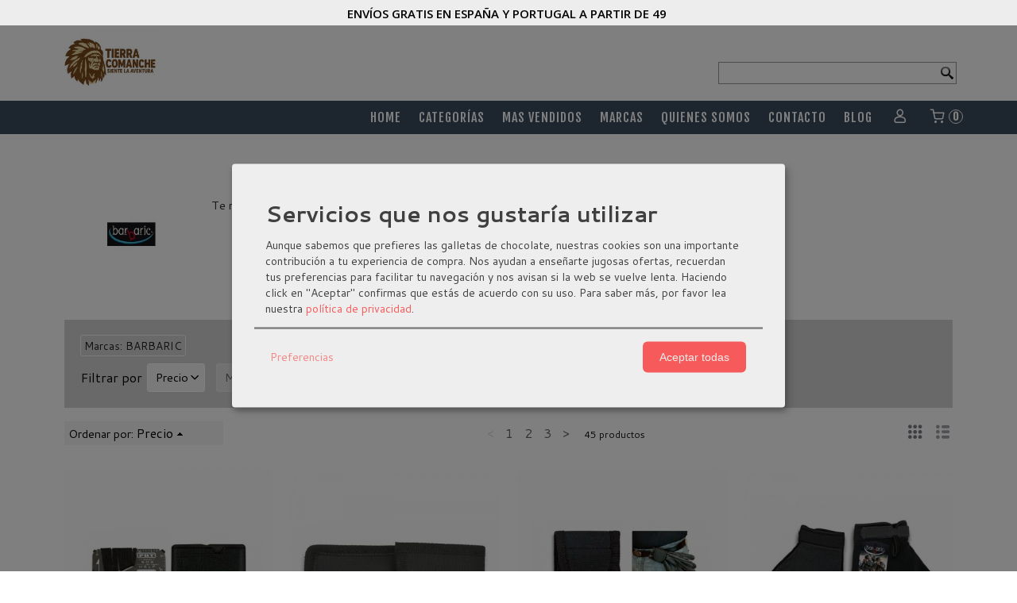

--- FILE ---
content_type: text/html; charset=utf-8
request_url: https://www.tierracomanche.com/br61543-barbaric.html
body_size: 29463
content:
<!DOCTYPE html>
<html lang="es" class="shop desktop light header-theme brand-view column1 out-the-box system-page user-guest url-id-61543">    <head prefix="og: http://ogp.me/ns# fb: http://ogp.me/ns/fb# product: http://ogp.me/ns/product#">
        <meta http-equiv="Content-Type" content="text/html; charset=utf-8" />
<meta name="viewport" content="width=device-width, initial-scale=1.0" />
<meta name="language" content="es" />
<meta name="description" content="Comprar productos de la marca BARBARIC en tierracomanche.com, descubre las novedades en la marca BARBARIC, haz tu pedido ahora" />
<meta name="author" content="Tierra Comanche " />
<meta name="google-site-verification" content="6QH2wFnLBMPG9nKo_nqud_9691tpTB40r7MzBvm3dzs" />
<meta name="msvalidate.01" content="19A2C41347FE3E7C4B97F5C099C0E8D7" />
<meta name="alexaVerifyID" content="" />
<meta name="p:domain_verify" content="cac659222f3f7eb99e8ca5fbdf3753c7" />
<meta property="og:determiner" content="a" />
<meta property="og:locale" content="es_ES" />
<meta property="og:title" content="Comprar productos de la marca BARBARIC" />
<meta property="og:description" content="Comprar productos de la marca BARBARIC en tierracomanche.com, descubre las novedades en la marca BARBARIC, haz tu pedido ahora" />
<meta property="og:site_name" content="Tierra Comanche " />
<meta property="og:image" content="https://cdn.palbincdn.com/users/22312/images/BARBARIC_LOGO_m-1547718046.jpg" />
<meta property="fb:app_id" content="198335206866025" />
<meta property="og:type" content="website" />
<meta property="og:url" content="https://www.tierracomanche.com/br61543-barbaric.html" />
<link rel="preconnect" href="https://cdn.palbincdn.com" />
<link crossorigin="anonymous" rel="preconnect" href="https://cdn.palbincdn.com" />
<link rel="preconnect" href="https://cdn-2.palbincdn.com" />
<link rel="dns-prefetch" href="https://cdn.palbincdn.com" />
<link rel="dns-prefetch" href="https://cdn-2.palbincdn.com" />
<link rel="dns-prefetch" href="//connect.facebook.net" />
<link rel="dns-prefetch" href="//www.facebook.com" />
<link rel="dns-prefetch" href="//static.ak.facebook.com" />
<link rel="dns-prefetch" href="//fbstatic-a.akamaihd.net" />
<link rel="dns-prefetch" href="//www.google.com" />
<link rel="dns-prefetch" href="//fonts.googleapis.com" />
<link rel="dns-prefetch" href="//apis.google.com" />
<link rel="dns-prefetch" href="//translate.google.com" />
<link rel="dns-prefetch" href="//translate.googleapis.com" />
<link rel="dns-prefetch" href="//stats.g.doubleclick.net" />
<link rel="dns-prefetch" href="//www.gstatic.com" />
<link rel="canonical" href="https://www.tierracomanche.com/br61543-barbaric.html" />
<link rel="next" href="https://www.tierracomanche.com/br61543-barbaric.html?SF%5Bbrand%5D%5BMarcas%5D%5B0%5D=+BARBARIC&amp;Product_page=2" />
<link rel="shortcut icon" type="image/x-icon" href="/users/22312/shop/favicon.ico" />
<link title="RSS Feed" rel="alternate" type="application/rss+xml" href="https://www.tierracomanche.com/blog/rss" />
<link rel="stylesheet" type="text/css" href="https://cdn-2.palbincdn.com/users/22312/themes/P_TierraComanche_V6/style.min.css" />
<link rel="stylesheet" type="text/css" href="https://cdn-2.palbincdn.com/css/shop-base.css?584" />
<link rel="stylesheet" type="text/css" href="https://cdn-2.palbincdn.com/css/form.css?584" />
<link rel="stylesheet" type="text/css" href="//fonts.googleapis.com/css?family=Fjalla+One|Cantarell:400,700&amp;subset=latin" />
<style type="text/css">
/*<![CDATA[*/
input[type="text"].inline-filter-input{width:40%}.filters-form-input + .filters-form-input{margin-left:5px}.filters-form-label{font-size:0.85em}.filters-form-checkbox:checked + .filters-form-label{font-weight:bold}.filters-row .filter-title{display:block}.filters-row .inline-label:hover{cursor:pointer;text-decoration:underline}.filters-selected-wrapper{margin-bottom:10px}.filters-selected-value + .filters-selected-value{margin-left:5px}.filters-selected-value{border-style:dotted;border-width:1px;border-radius:3px;padding:3px 4px;font-size:0.85em;opacity:0.85}.filters-remove-link{font-size:11px;cursor:pointer;opacity:0.85}.filters-selected-remove:hover{text-decoration:underline}.filters-selected-remove{margin-left:5px;padding:2px 5px}.filters-row.disabled{opacity:0.5}.filters-row.disabled .inline-label:hover{cursor:not-allowed;text-decoration:none}.product-filters-horizontal{margin-bottom:10px}.filters-form-horizontal{padding:20px 20px 10px 20px !important}.filters-form-horizontal .filters-title{display:inline-block !important;vertical-align:text-top;padding:5px 5px 5px 0;box-sizing:border-box;border:1px solid transparent}.filters-form-horizontal .filters-row{margin-bottom:10px;display:inline-block;vertical-align:text-top;max-width:200px}.responsive-phone .filters-form-horizontal .filters-row{max-width:100%;display:block}.desktop .filters-form-horizontal .filters-row + .filters-row{margin-left:10px}.filters-form-horizontal .filters-items-wrapper{display:none;max-width:250px;position:absolute;z-index:2;box-sizing:border-box;padding:5px 20px 5px 10px;margin-top:-1px;border-top:0}.filters-form-horizontal .filter-title-wrapper{border-radius:3px}.responsive-phone .filters-form-horizontal{display:table;table-layout:fixed;width:100%;box-sizing:border-box}.responsive-phone .filters-form-horizontal .filter-title{line-height:15px}.filters-form-horizontal .filter-title{white-space:nowrap;overflow:hidden;text-overflow:ellipsis;position:relative;padding:5px 20px 5px 10px;cursor:pointer;font-size:0.9em}.filters-form-horizontal .filter-title:after{display:block;content:'\f902';position:absolute;right:0;top:50%;transform:translateY(-50%);font-family:'shop-icons',serif;padding-right:5px}.filters-form-horizontal .hr-dotted{display:none}.desktop .filters-form-horizontal .filter-buttons{display:inline-block;vertical-align:text-top;margin-left:10px}
/*]]>*/
</style>
<style type="text/css">
/*<![CDATA[*/
.desktop .items > .art-content-layout-wrapper:last-child .layout-item-wrapper{margin-bottom:0 !important}.responsive-phone .items > .art-content-layout-wrapper:last-child .art-layout-cell:last-child .layout-item-wrapper{margin-bottom:0 !important}.art-list-view-empty{text-align:center;position:relative}.empty-table-icon{opacity:0.15;width:256px}.empty-table-text{opacity:0.85}
/*]]>*/
</style>
<style type="text/css">
/*<![CDATA[*/
.list-limit{display:inline-block;font-size:13px}.list-limit-field{display:inline-block;width:auto;text-indent:0px !important}.pager + .list-limit{margin-left:8px}
/*]]>*/
</style>
<style type="text/css">
/*<![CDATA[*/
.list-view .sorter-dropdown{position:relative;padding-right:0px;min-width:200px}.list-view .sorter-dropdown a{text-decoration:none}.list-view .sorter-dropdown li > a:hover{text-decoration:underline}.list-view .sorter-dropdown li > a{display:inline-block;width:100%}.list-view .sorter-dropdown .selector{display:block;height:20px;line-height:20px;padding:5px;border-radius:3px;cursor:pointer}.list-view .sorter-dropdown > ul{position:absolute;top:32px;width:205px;display:none;border-width:0px 1px 1px 1px;border-radius:0px 0px 4px 4px;z-index:99}.list-view .sorter-dropdown > ul > li{padding:5px 10px;display:block}
/*]]>*/
</style>
<style type="text/css">
/*<![CDATA[*/
#colorbox,#cboxOverlay,#cboxWrapper{position:absolute;top:0;left:0;z-index:9999;overflow:hidden}#cboxWrapper{max-width:none}#cboxOverlay{position:fixed;width:100%;height:100%}#cboxMiddleLeft,#cboxBottomLeft{clear:left}#cboxContent{position:relative}#cboxLoadedContent{overflow:auto;-webkit-overflow-scrolling:touch}#cboxTitle{margin:0}#cboxLoadingOverlay,#cboxLoadingGraphic{position:absolute;top:0;left:0;width:100%;height:100%}#cboxPrevious,#cboxNext,#cboxClose,#cboxSlideshow{cursor:pointer}.cboxPhoto{float:left;margin:auto;border:0;display:block;max-width:none;-ms-interpolation-mode:bicubic}.cboxIframe{width:100%;height:100%;display:block;border:0}#colorbox,#cboxContent,#cboxLoadedContent{box-sizing:content-box;-moz-box-sizing:content-box;-webkit-box-sizing:content-box}#cboxOverlay{background:rgba(0,0,0,0.85)}#colorbox{outline:0}#cboxContent{background:#fff;overflow:hidden}.dark #cboxContent{background:#222}.cboxIframe{background:#fff}.dark .cboxIframe{background:#222}#cboxError{padding:50px;border:1px solid #ccc}#cboxLoadedContent{margin-bottom:40px}.cboxFullContent #cboxLoadedContent{margin-bottom:0px}#cboxTitle{position:absolute;bottom:4px;left:0;text-align:center;width:96%;color:#949494;padding:10px 2% 0px 2%}#cboxCurrent{position:absolute;bottom:9px;left:58px;color:#949494}#cboxLoadingOverlay{background:url(/assets/JColorBox/css/images/light/loading_background.png) no-repeat center center}#cboxLoadingGraphic{background:url(/assets/JColorBox/css/images/light/loading.gif) no-repeat center center}.dark #cboxLoadingOverlay{background:url(/assets/JColorBox/css/images/dark/loading_background.png) no-repeat center center}.dark #cboxLoadingGraphic{background:url(/assets/JColorBox/css/images/dark/loading.gif) no-repeat center center}#cboxPrevious:active,#cboxNext:active,#cboxSlideshow:active,#cboxClose:active{outline:0}#cboxSlideshow{bottom:4px;right:30px;color:#0092ef}#cboxPrevious{background-image:url(/assets/JColorBox/css/images/light/left-arrow.svg)}.dark #cboxPrevious{background-image:url(/assets/JColorBox/css/images/dark/left-arrow.svg)}#cboxNext{left:27px;background-image:url(/assets/JColorBox/css/images/light/right-arrow.svg)}.dark #cboxNext{background-image:url(/assets/JColorBox/css/images/dark/right-arrow.svg)}#cboxClose{top:10px;right:10px;background-image:url(/assets/JColorBox/css/images/light/close.svg);width:30px;height:30px}.dark #cboxClose{background-image:url(/assets/JColorBox/css/images/dark/close.svg)}.cbox-button{position:absolute;border:none;padding:0;margin:0;overflow:visible;width:auto;background-color:transparent;text-indent:-9999px;background-repeat:no-repeat;background-position:center center;-webkit-background-size:contain;background-size:contain}.cbox-button.cbox-nav-button{bottom:8px;left:0;background-size:contain;width:25px;height:20px}
/*]]>*/
</style>
<style type="text/css">
/*<![CDATA[*/
.recently-viewed-products-box{padding:20px}.responsive-phone .recently-viewed-products-box{padding:10px}.remove-recently-viewed-product{display:none;position:absolute;top:5px;right:5px;width:24px;height:24px;border-radius:50%;background:rgba(255,255,255,0.5);border:1px solid rgba(0,0,0,0.5);color:rgba(0,0,0,0.5) !important;line-height:26px}.remove-recently-viewed-product:hover{background:rgba(255,255,255,0.75);color:rgba(0,0,0,0.75) !important;border:1px solid rgba(0,0,0,0.75)}.recently-viewed-products .featured-product:hover .remove-recently-viewed-product,.recently-viewed-products-box .featured-product:hover .remove-recently-viewed-product{display:blocK}.recently-viewed-products-slider ul{margin:0}.recently-viewed-products-slider ul > li{display:inline-block;width:25%;box-sizing:border-box;padding:0 5px 0 0 !important;margin:0 !important;background:none !important;white-space:normal;vertical-align:top}.recently-viewed-products-slider ul > li:last-child{padding:0px !important}.recently-viewed-products-slider ul > li:before{content:none;padding:0 !important;margin:0 !important}.recently-viewed-products-slider{overflow-x:hidden;overflow-y:hidden;white-space:nowrap}.responsive-phone .recently-viewed-products-slider{overflow-x:auto;-webkit-overflow-scrolling:touch;-ms-overflow-style:-ms-autohiding-scrollbar}.recently-viewed-products-slider::-webkit-scrollbar{height:8px;background-color:transparent}.recently-viewed-products-slider::-webkit-scrollbar-thumb{border-radius:10px;-webkit-box-shadow:inset 0 0 6px rgba(0,0,0,.3);background-color:#777}.recently-viewed-products-slider::-webkit-scrollbar-track{background-color:transparent}.recently-viewed-products-slider:hover{overflow-x:scroll;cursor:move;margin-bottom:-8px}.firefox .recently-viewed-products-slider:hover{margin-bottom:-15px}.ie11 .recently-viewed-products-slider:hover,.ie9 .recently-viewed-products-slider:hover{margin-bottom:-17px}.ieEdge .recently-viewed-products-slider:hover{margin-bottom:-12px}
/*]]>*/
</style>
<style type="text/css">
/*<![CDATA[*/
.hideall .init-hidden {display:none} .hideall .init-invisible, .hideall .animated-hide.animated {visibility:hidden}
/*]]>*/
</style>
<style type="text/css">
/*<![CDATA[*/
.tlite{background:#111;color:white;font-family:sans-serif;font-size:0.8rem;font-weight:normal;text-decoration:none;text-align:left;padding:0.6em 0.75rem;border-radius:4px;position:absolute;opacity:0;visibility:hidden;transition:opacity 0.4s;white-space:nowrap;box-shadow:0 0.5rem 1rem -0.5rem black;z-index:1000;-webkit-backface-visibility:hidden}.tlite-table td,.tlite-table th{position:relative}.tlite-visible{visibility:visible;opacity:0.9}.tlite::before{content:' ';display:block;background:inherit;width:10px;height:10px;position:absolute;transform:rotate(45deg)}.tlite-n::before{top:-3px;left:50%;margin-left:-5px}.tlite-nw::before{top:-3px;left:10px}.tlite-ne::before{top:-3px;right:10px}.tlite-s::before{bottom:-3px;left:50%;margin-left:-5px}.tlite-se::before{bottom:-3px;right:10px}.tlite-sw::before{bottom:-3px;left:10px}.tlite-w::before{left:-3px;top:50%;margin-top:-5px}.tlite-e::before{right:-3px;top:50%;margin-top:-5px}
/*]]>*/
</style>
<style type="text/css">
/*<![CDATA[*/
select{border:1px solid #999999;margin:0 auto;width:100%;padding:5px 0;color:#444444 !important;font-size:14px;font-family:Cantarell, Arial, 'Arial Unicode MS', Helvetica, Sans-Serif;font-weight:normal;font-style:normal;text-transform:none;text-shadow:none;margin:0px}body{font-size:16px;font-family:Cantarell, Arial, 'Arial Unicode MS', Helvetica, Sans-Serif}#header-logo{text-align:left}.blockquote-border{border:1px solid #FFFFFF}.blockquote-background{background:#F5F5F5 url('images/postquote.png') no-repeat scroll;color:#000000;background-image:none}.blockquote-box{border:1px solid #FFFFFF;background:#F5F5F5 url('images/postquote.png') no-repeat scroll;color:#000000;background-image:none}.art-postcontent .blockquote-box a,.art-postcontent .blockquote-box a.featured-product-title-link,.art-postcontent .blockquote-box a.featured-product-title-link:visited,.art-postcontent .blockquote-box a.featured-product-title-link:hover,.art-postcontent .blockquote-box h1,.art-postcontent .blockquote-box h2,.art-postcontent .blockquote-box h3,.art-postcontent .blockquote-box h4,.art-postcontent .blockquote-background h5,.art-postcontent .blockquote-box h6{color:#000000}.art-postcontent .blockquote-background a,.art-postcontent .blockquote-background a.featured-product-title-link,.art-postcontent .blockquote-background a.featured-product-title-link:visited,.art-postcontent .blockquote-background a.featured-product-title-link:hover,.art-postcontent .blockquote-background h1,.art-postcontent .blockquote-background h2,.art-postcontent .blockquote-background h3,.art-postcontent .blockquote-background h4,.art-postcontent .blockquote-background h5,.art-postcontent .blockquote-background h6{color:#000000}div.form fieldset{border:1px solid #FFFFFF}.ui-dialog-titlebar.ui-widget-header{border:1px solid #FFFFFF;background:#F5F5F5 url('images/postquote.png') no-repeat scroll;color:#000000;background-image:none}.ui-accordion-header-icon,.ui-accordion-header .ui-icon{float:right}.ui-accordion-content{border:1px solid #FFFFFF;padding:1em 0.5em;border-top:none}h3.ui-accordion-header,h4.ui-accordion-header{border:1px solid #FFFFFF;background:#F5F5F5 url('images/postquote.png') no-repeat scroll;color:#000000;background-image:none;margin:0px;padding:0px;padding:10px}body #cboxContent{background:#FFFFFF}body #cboxLoadedContent{background:#FFFFFF}body .ui-widget-content{background:#FFFFFF}body .ui-dialog{background:#FFFFFF;background-image:none}body .ui-dialog .ui-dialog-content{background:#FFFFFF}.art-postcontent a.h4-link-color,.art-postcontent a.h4-link-color:visited,.art-postcontent a.h4-link-color:hover{color:#64646D}.art-postcontent a.h5-link-color,.art-postcontent a.h5-link-color:visited,.art-postcontent a.h5-link-color:hover{color:#3A4B5C}.desktop.header-theme .art-header{position:fixed;z-index:999 !important;width:100% !important;max-width:100% !important}.desktop.header-theme .header-wrapper{height:70px}.desktop.header-theme.site-index .art-header .art-shaper{opacity:0}.desktop.header-theme.site-index .header-wrapper{height:0px}html,html a{-webkit-font-smoothing:antialiased;text-shadow:1px 1px 1px rgba(0,0,0,0.004)}.desktop div#sheet-content{margin-top:60px}
/*]]>*/
</style>
<style type="text/css">
/*<![CDATA[*/
ul#responsive-customer-shop-menu>li>a{color:#3a4b5c}div#TagCloud{display:none}.product-discount-badge-wrapper .blockquote-background{background:#c00 url(images/postquote.png) no-repeat scroll;color:#FFFFFF;background-image:none}.featured-product-tag-wrapper{background:red}#product-old-price{color:red}span.featured-product-old-price{color:red}.missing-money-to-free-shipping{display:block !important}span.product-tag.blockquote-background{background:#ff0000;color:#fff}.featured-product-tag.blockquote-background{background:#ff0000;color:#fff}.featured-product-tag-wrapper{background:#fff}form#filters-form-product-list-top{background:#d3d4d6}.desktop li.customer-search-menu.customer-shop-menu{display:none}#item-marcas ul{width:650px}#item-marcas > ul{display:flex;flex-wrap:wrap}#item-marcas > ul > li{flex-grow:1;width:25%}.responsive-phone div#content-pagesection42022{display:none}div#shoppingcart-table h4.blink{color:red}.responsive-phone .art-nav-inner{background:#fff}.responsive-phone ul#shop-menu{background:#3a4b5c}div#art-footer-tags{display:none}
/*]]>*/
</style>
<style type="text/css">
/*<![CDATA[*/
.back-to-top{position:fixed;bottom:2.5em;right:0px;text-decoration:none;color:#000000;background-color:rgba(235, 235, 235, 0.80);font-weight:700;font-size:2em;padding:10px;display:none;border-radius:4px 0px 0px 4px}.back-to-top:hover{background-color:rgba(135, 135, 135, 0.50)}
/*]]>*/
</style>
<style type="text/css">
/*<![CDATA[*/
.cm-btn-preferences {padding:0.4em;opacity:0.7;} .cm-btn-accept {visibility:hidden;width:0} .cm-body {display:none} .cm-footer-buttons {align-items: center;} .desktop .cm-btn.cm-btn-accept-all { padding: 0.8em 1.5em !important; } .cm-toggle-all{display:none !important} .cm-btn-decline {opacity:0.5}
/*]]>*/
</style>
<style type="text/css">
/*<![CDATA[*/
.whatsappme{position:fixed;z-index:999;right:20px;bottom:20px;font-family:-apple-system, BlinkMacSystemFont, "Segoe UI", Roboto, Oxygen, Ubuntu, Cantarell, "Open Sans", "Helvetica Neue", sans-serif;font-size:16px;line-height:26px;color:#262626;transform:scale3d(0, 0, 0);transition:transform .3s ease-in-out;user-select:none;-ms-user-select:none;-moz-user-select:none;-webkit-user-select:none}.whatsappme--show{transform:scale3d(1, 1, 1);transition:transform .5s cubic-bezier(0.18, 0.89, 0.32, 1.28)}.whatsappme__button{position:absolute;z-index:2;bottom:8px;right:8px;height:60px;min-width:60px;max-width:95vw;background-color:#25D366;color:#fff;border-radius:30px;box-shadow:1px 6px 24px 0 rgba(7, 94, 84, .24);cursor:pointer;transition:background-color 0.2s linear}.whatsappme__button:hover{background-color:#128C7E;transition:background-color 1.5s linear}.whatsappme--dialog .whatsappme__button{transition:background-color 0.2s linear}.whatsappme__button:active{background-color:#075E54;transition:none}.whatsappme__button svg{width:36px;height:60px;margin:0 12px}#wa_ico,.whatsappme--dialog #send_ico{display:block}#send_ico,.whatsappme--dialog #wa_ico{display:none}.whatsappme__badge{position:absolute;top:-4px;right:-4px;width:20px;height:20px;border:none;border-radius:50%;background:#e82c0c;font-size:12px;font-weight:600;line-height:20px;text-align:center;box-shadow:none;opacity:0;pointer-events:none}.whatsappme__badge.whatsappme__badge--in{animation:badge--in 500ms cubic-bezier(0.27, 0.9, 0.41, 1.28) 1 both}.whatsappme__badge.whatsappme__badge--out{animation:badge--out 400ms cubic-bezier(0.215, 0.61, 0.355, 1) 1 both}.whatsappme--dialog .whatsappme__button{box-shadow:0 1px 2px 0 rgba(0, 0, 0, 0.3)}.whatsappme__box{position:absolute;bottom:0;right:0;z-index:1;width:calc(100vw - 40px);max-width:400px;min-height:280px;padding-bottom:60px;border-radius:32px;background:#ede4dd;background-size:100% auto;box-shadow:0 2px 6px 0 rgba(0, 0, 0, .5);overflow:hidden;transform:scale3d(0, 0, 0);opacity:0;transition:opacity 400ms ease-out, transform 0ms linear 300ms}.whatsappme--dialog .whatsappme__box{opacity:1;transform:scale3d(1, 1, 1);transition:opacity 200ms ease-out, transform 0ms linear}.whatsappme__header{display:block;position:static;width:100%;height:70px;padding:0 26px;margin:0;background-color:#2e8c7d;color:rgba(255, 255, 255, .5)}.whatsappme__header svg{height:100%}.whatsappme__close{position:absolute;top:18px;right:24px;width:34px;height:34px;border-radius:50%;background:#000;color:#fff;line-height:34px;font-size:25px;text-align:center;opacity:.4;cursor:pointer;transition:opacity 300ms ease-out}.whatsappme__close:hover{opacity:.6}.whatsappme__message{position:relative;min-height:80px;padding:20px 22px;margin:34px 26px;border-radius:32px;background-color:#fff;color:#4A4A4A;box-shadow:0 1px 2px 0 rgba(0, 0, 0, 0.3)}.whatsappme__message:before{content:'';display:block;position:absolute;bottom:30px;left:-18px;width:18px;height:18px;background-image:url('[data-uri]');background-size:100%}.whatsappme--left{right:auto;left:20px}.whatsappme--left .whatsappme__button{right:auto;left:8px}.whatsappme--left .whatsappme__box{right:auto;left:0}@media (max-width: 480px){.whatsappme{bottom:6px;right:6px}.whatsappme--left{right:auto;left:6px}.whatsappme__box{width:calc(100vw - 12px);min-height:0}.whatsappme__header{height:55px}.whatsappme__close{top:13px;width:28px;height:28px;line-height:28px}.whatsappme__message{padding:14px 20px;margin:15px 21px 20px;line-height:24px}}@keyframes "badge--in"{from{opacity:0;transform:translateY(50px);}to{opacity:1;transform:translateY(0);}}@keyframes "badge--out"{0%{opacity:1;transform:translateY(0);}100%{opacity:0;transform:translateY(-20px);}}
/*]]>*/
</style>
<style type="text/css">
/*<![CDATA[*/
#goog-gt-tt,.goog-tooltip.skiptranslate,.goog-tooltip,body > .skiptranslate{display:none !important;width:0px !important;height:0px !important;visibility:hidden !important}body > .skiptranslate > .goog-te-banner-frame.skiptranslate{display:none !important;visibility:hidden;position:absolute;opacity:0;top:0px;width:0px;height:0px;left:-10000px}body .goog-text-highlight{background-color:inherit;-webkit-box-shadow:inherit;-moz-box-shadow:inherit;box-shadow:inherit;box-sizing:inherit;-webkit-box-sizing:inherit;-moz-box-sizing:inherit;position:inherit}body{top:auto !important;position:static !important;min-height:0 !important}
/*]]>*/
</style>
<script type="text/javascript" src="https://cdn.palbincdn.com/js/jquery/jquery-1.9.1.min.js"></script>
<script type="text/javascript" src="https://cdn.palbincdn.com/js/jquery/jquery.ba-bbq.min.js" async="async"></script>
<script type="text/javascript" src="https://cdn.palbincdn.com/js/jquery/jquery.history.min.js"></script>
<script type="text/javascript" src="https://cdn.palbincdn.com/js/jquery/jquery-ui-1.9.2.custom.min.js"></script>
<script type="text/javascript" src="https://www.googletagmanager.com/gtag/js?id=UA-98182944-1" async="async"></script>
<script type="text/javascript" src="https://cdn.palbincdn.com/assets/LazySizes/lazysizes.min.js" async="async"></script>
<script type="text/javascript">
/*<![CDATA[*/
            <!-- Global site tag (gtag.js)-->
            window.dataLayer = window.dataLayer || [];
            function gtag(){dataLayer.push(arguments);}
            gtag('js', new Date());			gtag('consent', 'default', {
				'ad_storage': 'denied',
				'ad_user_data': 'denied',
				'ad_personalization': 'denied',
				'analytics_storage': 'denied',
				'wait_for_update': 500
		  	});
			gtag('set', 'user_properties', {})
			gtag('set', 'user_data', {"phone_number":"+34","address":{"first_name":"Guest","last_name":"Guest"}})
            gtag('config', 'AW-828474153', {});
            gtag('config', 'UA-98182944-1', {"groups":"analytics"});
document.documentElement.className+=' hideall'
var cookiesConsent = {'testing':false,'elementID':'cookies\x2Dconsent','storageMethod':'cookie','storageName':'cookies\x2Dconsent','htmlTexts':true,'cookieExpiresAfterDays':30,'default':false,'mustConsent':true,'acceptAll':true,'hideDeclineAll':true,'hideLearnMore':false,'disablePoweredBy':true,'translations':{'zz':{'privacyPolicyUrl':'\x2Fsite\x2FcookiesPolicy'},'es':{'consentModal':{'title':'Servicios\x20que\x20nos\x20gustar\u00EDa\x20utilizar','description':'Aunque\x20sabemos\x20que\x20prefieres\x20las\x20galletas\x20de\x20chocolate,\x20nuestras\x20cookies\x20son\x20una\x20importante\x20contribuci\u00F3n\x20a\x20tu\x20experiencia\x20de\x20compra.\x20Nos\x20ayudan\x20a\x20ense\u00F1arte\x20jugosas\x20ofertas,\x20recuerdan\x20tus\x20preferencias\x20para\x20facilitar\x20tu\x20navegaci\u00F3n\x20y\x20nos\x20avisan\x20si\x20la\x20web\x20se\x20vuelve\x20lenta.\x20Haciendo\x20click\x20en\x20\x22Aceptar\x22\x20confirmas\x20que\x20est\u00E1s\x20de\x20acuerdo\x20con\x20su\x20uso.'},'consentNotice':{'description':'Aunque\x20sabemos\x20que\x20prefieres\x20las\x20galletas\x20de\x20chocolate,\x20nuestras\x20cookies\x20son\x20una\x20importante\x20contribuci\u00F3n\x20a\x20tu\x20experiencia\x20de\x20compra.\x20Nos\x20ayudan\x20a\x20ense\u00F1arte\x20jugosas\x20ofertas,\x20recuerdan\x20tus\x20preferencias\x20para\x20facilitar\x20tu\x20navegaci\u00F3n\x20y\x20nos\x20avisan\x20si\x20la\x20web\x20se\x20vuelve\x20lenta.\x20Haciendo\x20click\x20en\x20\x22Aceptar\x22\x20confirmas\x20que\x20est\u00E1s\x20de\x20acuerdo\x20con\x20su\x20uso.'}}},'services':[{'title':'Ajustes\x20de\x20tienda\x20online','purposes':['functional'],'cookies':['PHPSESSID','__cfduid','suc','DBMSNRFM','listViewMode'],'default':true,'optOut':true,'required':true,'sortOrder':10,'translations':{'es':{'description':'Aqu\u00ED\x20almacenamos\x20sus\x20preferencias\x20acerca\x20de\x20tu\x20experiencia\x20de\x20compra\x20en\x20la\x20tienda\x20online\x20\x28carrito\x20de\x20la\x20compra,\x20modos\x20de\x20visualizaci\u00F3n,\x20auto\x2Dlogin,\x20etc.\x29.\x20Este\x20servicio\x20es\x20necesario\x20para\x20el\x20buen\x20funcionamiento\x20de\x20la\x20p\u00E1gina\x20web.'}},'onAccept':null,'onInit':null,'onDecline':null,'name':'PalbinService','callback':function(consent, service) {},'onlyOnce':true},{'title':'Google\x20Recaptcha','purposes':['functional'],'cookies':['rc\x3A\x3Ac','rc\x3A\x3Ab','rc\x3A\x3Aa'],'default':true,'optOut':true,'required':true,'sortOrder':10,'translations':{'es':{'description':'Este\x20servicio\x20se\x20utiliza\x20principalmente\x20para\x20la\x20prevenci\u00F3n\x20de\x20spam.'}},'name':'GoogleRecaptchaService','callback':function(consent, service) {},'onlyOnce':true},{'title':'Whatsapp\x20Chat','purposes':['performance'],'cookies':['\x2Fwhatsappme_.\x2A\x2Fi'],'default':true,'sortOrder':20,'translations':{'es':{'description':'El\x20uso\x20de\x20esta\x20Cookie\x20almacena\x20los\x20ajustes\x20del\x20proveedor\x20del\x20sistema\x20de\x20Chat\x20Userlike\x20que\x20son\x20necesarios\x20para\x20nuestro\x20servicio\x20de\x20Chat\x20Online.'}},'name':'WhatsappService','callback':function(consent, service) {},'required':false,'optOut':false,'onlyOnce':true},{'title':'Google\x20Analytics','purposes':['analytics'],'cookies':['_ga','_gid','_gat','\x2F\x5E_gac_.\x2A\x24\x2Fi'],'sortOrder':30,'translations':{'es':{'description':'Empleamos\x20Google\x20Analytics\x20para\x20comprender\x20mejor\x20el\x20uso\x20de\x20esta\x20web.\x20Google\x20Analytics\x20utiliza\x20las\x20informaciones\x20almacenadas\x20para\x20valorar\x20el\x20uso\x20de\x20la\x20p\u00E1gina\x20web,\x20para\x20generar\x20informes\x20sobre\x20las\x20actividades\x20en\x20la\x20p\u00E1gina\x20web\x20y\x20para\x20facilitar\x20otros\x20servicios\x20relacionados\x20con\x20el\x20uso\x20de\x20la\x20pagina\x20web\x20e\x20internet.\x20No\x20son\x20transmitidos\x20datos\x20personales\x20a\x20Google\x20y\x20el\x20almacenamiento\x20de\x20los\x20datos\x20en\x20Google\x20permanecen\x20an\u00F3nimos.'}},'onAccept':'\x0A\x09\x09\x09if\x20\x28opts.consents\x5B\x27GoogleAnalyticsService\x27\x5D\x20\x3D\x3D\x20true\x29\x7B\x0A\x09\x09\x09\x09console.debug\x28\x27Google\x20analytics\x20usage\x20was\x20granted\x27\x29\x3B\x0A\x09\x09\x09\x09gtag\x28\x27consent\x27,\x20\x27update\x27,\x20\x7B\x27analytics_storage\x27\x3A\x20\x27granted\x27\x7D\x29\x3B\x0A\x09\x09\x09\x7D\x0A\x09\x09','onInit':null,'onDecline':'\x0A\x09\x09\x09if\x20\x28opts.consents\x5B\x27GoogleAnalyticsService\x27\x5D\x20\x3D\x3D\x20false\x29\x7B\x0A\x09\x09\x09\x09console.debug\x28\x27Google\x20analytics\x20usage\x20was\x20denied\x27\x29\x3B\x0A\x09\x09\x09\x09gtag\x28\x27consent\x27,\x20\x27update\x27,\x20\x7B\x27analytics_storage\x27\x3A\x20\x27denied\x27\x7D\x29\x3B\x0A\x09\x09\x09\x7D\x0A\x09\x09','name':'GoogleAnalyticsService','default':false,'callback':function(consent, service) {},'required':false,'optOut':false,'onlyOnce':true},{'title':'TikTok','purposes':['marketing'],'cookies':['_ttp','_tt_enable_cookie\x20','_tt_sessionId'],'sortOrder':40,'translations':{'es':{'description':'TikTok\x20puede\x20reconocer\x20y\x20aprender\x20sobre\x20las\x20personas\x20de\x20su\x20sitio\x20web\x20y\x20el\x20tipo\x20de\x20acciones\x20que\x20realizan\x20o\x20no,\x20y\x20con\x20estos\x20aprendizajes,\x20TikTok\x20entregar\u00E1\x20sus\x20anuncios\x20de\x20manera\x20m\u00E1s\x20eficiente\x20al\x20atribuir\x20mejor\x20los\x20eventos\x20a\x20sus\x20anuncios.'}},'name':'TikTokService','default':false,'callback':function(consent, service) {},'required':false,'optOut':false,'onlyOnce':true},{'title':'Google\x20Adwords','purposes':['marketing'],'cookies':['\x2F\x5E_gac_.\x2A\x24\x2Fi'],'sortOrder':40,'translations':{'es':{'description':'En\x20nuestra\x20p\u00E1gina\x20web\x20usamos\x20Google\x20Adwords.\x20Por\x20medio\x20de\x20Google\x20Adwords\x20\x28Conversion\x20Tracking\x29\x20Google\x20y\x20nosotros\x20podemos\x20reconocer\x20en\x20qu\u00E9\x20anuncio\x20ha\x20hecho\x20clic\x20un\x20usuario\x20y\x20a\x20qu\u00E9\x20p\u00E1gina\x20le\x20enlaz\u00F3\x20el\x20mismo.\x20Las\x20informaciones\x20recogidas\x20con\x20la\x20ayuda\x20de\x20las\x20Cookies\x20sirven\x20para\x20generar\x20estad\u00EDsticas\x20para\x20clientes\x20de\x20AdWords\x20que\x20emplean\x20Conversion\x20Tracking.\x20Con\x20estas\x20estad\u00EDsticas\x20conocemos\x20el\x20n\u00FAmero\x20total\x20de\x20usuarios\x20que\x20hicieron\x20clic\x20en\x20anuncios\x20activados\x20por\x20Google\x20y\x20que\x20fueron\x20as\u00ED\x20enlazados\x20con\x20una\x20p\u00E1gina\x20prove\u00EDda\x20de\x20un\x20Conversion\x2DTracking\x2DTag.'}},'onAccept':'\x0A\x09\x09\x09if\x20\x28opts.consents\x5B\x27GoogleAdwordsConversionService\x27\x5D\x20\x3D\x3D\x20true\x29\x7B\x0A\x09\x09\x09\x09console.debug\x28\x27Google\x20adwords\x20usage\x20was\x20granted\x27\x29\x3B\x0A\x09\x09\x09\x09gtag\x28\x27consent\x27,\x20\x27update\x27,\x20\x7B\x27ad_storage\x27\x3A\x20\x27granted\x27,\x20\x27ad_user_data\x27\x3A\x20\x27granted\x27,\x20\x27ad_personalization\x27\x3A\x20\x27granted\x27\x7D\x29\x3B\x0A\x09\x09\x09\x7D\x0A\x09\x09','onInit':null,'onDecline':'\x0A\x09\x09\x09if\x20\x28opts.consents\x5B\x27GoogleAdwordsConversionService\x27\x5D\x20\x3D\x3D\x20false\x29\x7B\x0A\x09\x09\x09\x09console.debug\x28\x27Google\x20adwords\x20usage\x20was\x20denied\x27\x29\x3B\x0A\x09\x09\x09\x09gtag\x28\x27consent\x27,\x20\x27update\x27,\x20\x7B\x27ad_storage\x27\x3A\x20\x27denied\x27,\x20\x27ad_user_data\x27\x3A\x20\x27denied\x27,\x20\x27ad_personalization\x27\x3A\x20\x27denied\x27\x7D\x29\x3B\x0A\x0A\x09\x09\x09\x7D\x0A\x09\x09','name':'GoogleAdwordsConversionService','default':false,'callback':function(consent, service) {},'required':false,'optOut':false,'onlyOnce':true},{'title':'Facebook','purposes':['marketing'],'cookies':['_fbp','fr'],'sortOrder':40,'translations':{'es':{'description':'Facebook\x20Remarketing\x20nos\x20permite\x20dirigir\x20de\x20forma\x20selectiva\x20publicidad\x20a\x20usuarios\x20de\x20Thomann\x20que\x20ya\x20han\x20mostrado\x20inter\u00E9s\x20en\x20nuestra\x20p\u00E1gina\x20web\x20y\x20en\x20nuestros\x20productos.\x20La\x20inserci\u00F3n\x20del\x20medio\x20publicitario\x20tiene\x20lugar\x20a\x20trav\u00E9s\x20de\x20Retargeting\x20con\x20fundamento\x20en\x20un\x20an\u00E1lisis\x20basado\x20en\x20Cookies\x20del\x20comportamiento\x20anterior\x20del\x20usuario.'}},'name':'FacebookService','default':false,'callback':function(consent, service) {},'required':false,'optOut':false,'onlyOnce':true}],'callback':function(consent, service){if (typeof cookiesConsentCallback !== 'undefined') cookiesConsentCallback(consent, service)}}
var setHMenuOpenDirection=function(a){return(function(a){setTimeout(function(){setHMenuOpenDirection(a)},1)})}(jQuery),setPopupVMenuOpenDirection=function(b){return(function(b){setTimeout(function(){setPopupVMenuOpenDirection(b)},1)})}(jQuery),fixPopupVMenu=function(c){return(function(c){setTimeout(function(){fixPopupVMenu(c)},1)})}(jQuery),setOpenSubmenuWithNoReload=function(d){return(function(d){setTimeout(function(){setOpenSubmenuWithNoReload(d)},1)})}(jQuery),setOpenSubmenuWithHover=function(d){return(function(d){setTimeout(function(){setOpenSubmenuWithHover(d)},1)})}(jQuery),responsiveDesign=1;$(document).ready(function(){$.ajax({dataType:"script",cache:true,url:"https://cdn-2.palbincdn.com/users/22312/themes/P_TierraComanche_V6/script.min.js"}).done(function(script,textStatus){if(false)$.ajax({dataType:"script",cache:true,url:"https://cdn-2.palbincdn.com/users/22312/themes/P_TierraComanche_V6/script.responsive.min.js"})})})
/*]]>*/
</script>
<title>Comprar productos de la marca BARBARIC</title>
<!-- Hide Elements Trick -->
<link as="font" crossorigin="anonymous" rel="preload" href="https://cdn-2.palbincdn.com/css/iconSet/modern-shop-icons/fonts/shop-icons.woff?450" /><link href='https://cdn-2.palbincdn.com/css/iconSet/modern-shop-icons/style.css?584' rel='stylesheet' rel='preload' as='style'>
    </head>

    <body>
				<div id="art-main">
    <div class="over-header-zone-wrapper"><div class="banner-central-outter" id="central-banner-171537">
<div class="portlet-content">
<div class="banner-central-wrapper banner-html">
       <div class="banner-central-htmlwrapper">
        <div class="header-block delivery">


</div>


<div class="header-block shipping">

 ENVÍOS GRATIS EN ESPAÑA Y PORTUGAL A PARTIR DE 49 EUROS
</div>


<div class="header-block custom-header-languages">
        <div class="language-box">
        <a id="language-box-en" href="#en" rel="nofollow" title="English" class="flag flag-en" style="background-position:-0px -0px;"><img src="/images/resources/blank.png" height="16" width="16" alt="English"></a>
        <a id="language-box-fr" href="#fr" rel="nofollow" title="French" class="flag flag-fr" style="background-position:-200px -100px;"><img src="/images/resources/blank.png" height="16" width="16" alt="French"></a>
        <a id="language-box-de" href="#de" rel="nofollow" title="German" class="flag flag-de" style="background-position:-300px -100px;"><img src="/images/resources/blank.png" height="16" width="16" alt="German"></a>
        <a id="language-box-it" href="#it" rel="nofollow" title="Italian" class="flag flag-it" style="background-position:-600px -100px;"><img src="/images/resources/blank.png" height="16" width="16" alt="Italian"></a>
        <a id="language-box-pt" href="#pt" rel="nofollow" title="Portuguese" class="flag flag-pt" style="background-position:-300px -200px;"><img src="/images/resources/blank.png" height="16" width="16" alt="Portuguese"></a>
        <a id="language-box-ru" href="#ru" rel="nofollow" title="Russian" class="flag flag-ru" style="background-position:-500px -200px;"><img src="/images/resources/blank.png" height="16" width="16" alt="Russian"></a>
        <a id="language-box-es" href="#es" rel="nofollow" title="Spanish" class="flag flag-es" style="background-position:-600px -200px;"><img src="/images/resources/blank.png" height="16" width="16" alt="Spanish"></a>
        <a id="language-box-ca" href="#ca" rel="nofollow" title="Catalan" class="flag flag-ca" style="background-position:0px -300px;"><img src="/images/resources/blank.png" height="16" width="20" alt="Catalan"></a>
    </div>

</div>

<style>
@import url('https://fonts.googleapis.com/css2?family=Open+Sans:wght@600&display=swap');

#central-banner-171537 {
    background: #ededed;
    color: #000;
    font-size: 15px;
    height:32px;
    font-family: 'Open Sans', sans-serif;
}
.desktop #central-banner-171537 {
    position: fixed;
    width:100%;
    z-index:9999;
}
.responsive #central-banner-171537 {
    height: auto;
    text-align: center;
}
.desktop .header-block {
    display: inline-block;
    text-align:  center;
    width: 33%;
    padding: 5px;
    box-sizing: border-box;
}
#central-banner-171537 a{
    color:#fff;
    text-decoration:none;
}
.desktop header.art-header {
    margin-top: 32px;
}
.desktop div#sheet-content {
    margin-top: 90px;
}


</style>    </div>
</div></div>
</div></div>
    
<div class="header-wrapper">    <header class="art-header">        <div class="art-shapes">
        
            </div>
        
        

<div class="art-textblock art-object174479809">
    <form class="art-search" name="Search" action="/product/index">
    <input type="text" value="" name="searchbox">
        <input type="submit" value="" name="" class="art-search-button">
        </form>
</div> 
<div class="art-positioncontrol art-positioncontrol-340300824" id="header-logo"><span class="header-logo-span"></span><a class="header-logo-link" href="/"><img class="header-logo-img" src="/users/22312/shop/logo.jpg?2005186890" alt="Comprar productos de la marca BARBARIC" /></a></div> 
 <nav class="pal-main-nav art-nav">	<div class="art-nav-inner">				<ul class="art-hmenu" id="shop-menu">
<li id="item-home"><a href="/">Home</a></li>
<li id="item-categorias"><a href="javascript:void(0)">Categorías</a>
<ul>
<li><a href="/c233235-machetes-hachas.html">Machetes & Hachas</a>
<ul>
<li><a href="/c233278-machetes.html">Machetes</a></li>
<li><a href="/c233279-hachas.html">Hachas</a>
<ul>
<li><a href="/c233280-hachas-tacticas.html">Hachas Tacticas</a></li>
<li><a href="/c233281-hachas-deportivas.html">Hachas Deportivas</a></li>
</ul>
</li>
</ul>
</li>
<li><a href="/c233234-navajas.html">Navajas</a>
<ul>
<li><a href="/c233253-multiusos.html">Multiusos</a>
<ul>
<li><a href="/c575102-alicates-multiusos.html">Alicates Multiusos</a></li>
<li><a href="/c575103-cubiertos-de-camping.html">Cubiertos de camping</a></li>
<li><a href="/c575104-navajas-de-camping.html">Navajas de Camping</a></li>
<li><a href="/c575105-navajas-seteras.html">Navajas Seteras</a></li>
</ul>
</li>
<li><a href="/c233249-navajas-tacticas.html">Navajas Tacticas</a></li>
<li><a href="/c233251-navajas-caza.html">Navajas Caza</a></li>
<li><a href="/c233250-navajas-clasicas.html">Navajas Clasicas</a></li>
<li><a href="/c234746-navajas-outdoor.html">Navajas Outdoor</a></li>
<li><a href="/c233252-navajas-profesionales.html">Navajas Profesionales</a></li>
<li><a href="/c233254-accesorios-navajas.html">Accesorios Navajas</a>
<ul>
<li><a href="/c283081-fundas-de-navajas.html">Fundas de Navajas</a></li>
<li><a href="/c283082-afiladores.html">Afiladores</a></li>
</ul>
</li>
<li><a href="/c550186-navajas-abanicos.html">Navajas Abanicos</a></li>
</ul>
</li>
<li><a href="/c233233-cuchillos.html">Cuchillos</a>
<ul>
<li><a href="/c233255-cuchillos-tacticos.html">Cuchillos Tácticos</a></li>
<li><a href="/c233261-cuchillos-boteros.html">Cuchillos Boteros</a></li>
<li><a href="/c554688-cuchillos-clasicos.html">Cuchillos Clasicos</a></li>
<li><a href="/c284370-cuchillos-de-caza.html">Cuchillos de Caza</a></li>
<li><a href="/c233260-cuchillos-lanzadores.html">Cuchillos Lanzadores</a></li>
<li><a href="/c233259-cuchillos-supervivencia.html">Cuchillos Supervivencia</a></li>
<li><a href="/c236436-cuchillos-submarinismo.html">Cuchillos Submarinismo</a></li>
<li><a href="/c233262-accesorios-para-cuchillos.html">Accesorios para Cuchillos</a></li>
<li><a href="/c470492-cuchillos-cocina.html">Cuchillos de Cocina</a></li>
</ul>
</li>
<li><a href="/c284333-katanas.html">Katanas</a></li>
<li><a href="/c233156-airsoft.html">Airsoft</a>
<ul>
<li><a href="/c233159-pistolas.html">Pistolas</a>
<ul>
<li><a href="/c260709-fundas-pistola.html">Fundas Pistola</a></li>
</ul>
</li>
<li><a href="/c233240-fusiles.html">Fusiles</a></li>
<li><a href="/c233486-escopetas.html">Escopetas</a></li>
<li><a href="/c233245-accesorios.html">Accesorios</a></li>
<li><a href="/c233241-equipamiento-airsoft.html">Equipamiento Airsoft</a>
<ul>
<li><a href="/c233243-gafas.html">Gafas</a></li>
<li><a href="/c233242-cascos.html">Cascos</a></li>
<li><a href="/c233244-proteccion.html">Protección</a></li>
</ul>
</li>
</ul>
</li>
<li><a href="/c233160-aire-co2.html">Aire & CO2</a>
<ul>
<li><a href="/c233247-pistolas.html">Pistolas</a></li>
<li><a href="/c233161-carabinas.html">Carabinas</a></li>
<li><a href="/c233248-accesorios.html">Accesorios</a></li>
</ul>
</li>
<li><a href="/c233238-seguridad.html">Seguridad</a>
<ul>
<li><a href="/c233263-porta-defensa-tahali.html">Porta Defensa & Tahali</a></li>
<li><a href="/c233269-porta-grilletes.html">Porta Grilletes</a></li>
<li><a href="/c233265-porta-municion.html">Porta Municion </a></li>
<li><a href="/c233266-fundas-arma-corta.html">Fundas Arma Corta</a></li>
<li><a href="/c233268-chaquetas-chalecos.html">Chaquetas & Chalecos</a></li>
<li><a href="/c233267-carteras-porta-placas.html">Carteras & Porta Placas</a></li>
<li><a href="/c233270-guantes-porta-guantes.html">Guantes & Porta Guantes</a></li>
<li><a href="/c367943-accesorios-anticorte.html">Accesorios Anticorte</a></li>
</ul>
</li>
<li><a href="/c233236-equipamiento.html">Equipamiento</a>
<ul>
<li><a href="/c233271-botas.html">Botas</a></li>
<li><a href="/c233272-ropa.html">Ropa</a>
<ul>
<li><a href="/c274167-camisetas.html">Camisetas</a></li>
</ul>
</li>
<li><a href="/c233274-optica.html">Optica</a>
<ul>
<li><a href="/c260618-binoculares.html">Binoculares</a></li>
</ul>
</li>
<li><a href="/c233275-relojes.html">Relojes </a></li>
<li><a href="/c233264-cinturones.html">Cinturones</a></li>
<li><a href="/c233276-iluminacion.html">Iluminacion</a></li>
<li><a href="/c249280-encendedores.html">Encendedores</a></li>
<li><a href="/c233277-gorras-boinas.html">Gorras & Boinas</a></li>
<li><a href="/c233273-guantes-tacticos.html">Guantes Tacticos</a></li>
<li><a href="/c235833-chalecos-tacticos.html">Chalecos Tacticos</a></li>
<li><a href="/c233367-mochilas-bolsas.html">Mochilas & Bolsas</a></li>
<li><a href="/c249308-accesorios-camuflaje.html">Accesorios Camuflaje</a>
<ul>
<li><a href="/c249311-trajes-camuflaje.html">Trajes Camuflaje</a></li>
<li><a href="/c249309-pinturas-camuflaje.html">Pinturas Camuflaje</a></li>
</ul>
</li>
<li><a href="/c560413-parches.html">Parches</a></li>
</ul>
</li>
<li><a href="/c541389-material-de-entrenamiento.html">Material Entrenamiento</a>
<ul>
<li><a href="/c248046-cuchillos-entrenamiento.html">Cuchillos Entrenamiento</a></li>
<li><a href="/c248047-navajas-entrenamiento.html">Navajas Entrenamiento</a></li>
<li><a href="/c248045-abanicos-entrenamiento.html">Abanicos Entrenamiento</a></li>
<li><a href="/c541390-pistolas-entrenamiento.html">Pistolas Entrenamiento</a></li>
</ul>
</li>
<li><a href="/c233237-outdoor.html">Outdoor</a>
<ul>
<li><a href="/c233288-camping.html">Camping</a></li>
<li><a href="/c233290-senderismo.html">Senderismo</a></li>
<li><a href="/c233294-supervivencia.html">Supervivencia</a>
<ul>
<li><a href="/c572605-pedernales-y-hornillos.html">Pedernales y hornillos</a></li>
<li><a href="/c572606-pulseras-paracord.html">Pulseras paracord</a></li>
<li><a href="/c572607-palas-plegables.html">Palas plegables</a></li>
<li><a href="/c572608-kits-de-supervivencia.html">Kits de supervivencia</a></li>
<li><a href="/c572609-brujulas.html">Brujulas</a></li>
</ul>
</li>
<li><a href="/c233293-palas-sierras.html">Palas & Sierras</a></li>
</ul>
</li>
<li><a href="/c284357-espadas.html">Espadas</a></li>
<li><a href="/c478162-panoplias.html">Panoplias</a></li>
<li><a href="/c370725-cuchillos-ornamento.html">Ornamento</a>
<ul>
<li><a href="/c547230-copas-jarras.html">Copas &  Jarras</a></li>
<li><a href="/c547231-dagas-cuchillos.html">Dagas & Cuchillos</a></li>
</ul>
</li>
<li><a href="/c284358-outlet.html">Outlet</a></li>
</ul>
</li>
<li id="item-mas-vendidos"><a href="/site/bestsellers">Mas Vendidos</a></li>
<li id="item-marcas"><a href="javascript:void(0)">Marcas</a>
<ul>
<li><a href="/br61543-barbaric.html"> BARBARIC</a></li>
<li><a href="/br52876-double-eagle.html"> DOUBLE EAGLE</a></li>
<li><a href="/br52812-rui.html"> RUI</a></li>
<li><a href="/br135579-rui-energy.html"> RUI ENERGY</a></li>
<li><a href="/br52909-a-pedra-das-meigas.html">A PEDRA DAS MEIGAS</a></li>
<li><a href="/br53705-action-time.html">ACTION TIME</a></li>
<li><a href="/br107144-aitor.html">AITOR</a></li>
<li><a href="/br52895-alpino.html">ALPINO</a></li>
<li><a href="/br115745-amont.html">AMONT</a></li>
<li><a href="/br57800-armored-claw.html">ARMORED CLAW</a></li>
<li><a href="/br54652-armorer-works.html">ARMORER WORKS</a></li>
<li><a href="/br54371-atk.html">ATK</a></li>
<li><a href="/br53744-azero.html">AZERO</a></li>
<li><a href="/br54078-barbaric-force.html">BARBARIC FORCE</a></li>
<li><a href="/br52857-camillus.html">CAMILLUS</a></li>
<li><a href="/br52892-crossnar.html">CROSSNAR</a></li>
<li><a href="/br54705-cudeman.html">CUDEMAN</a></li>
<li><a href="/br52882-cyber-gun.html">CYBER GUN</a></li>
<li><a href="/br77636-cyma.html">CYMA</a></li>
<li><a href="/br53071-deejo.html">DEEJO</a></li>
<li><a href="/br139962-denix.html">DENIX</a></li>
<li><a href="/br57886-diamond-hone.html">DIAMOND HONE</a></li>
<li><a href="/br54635-dingo.html">DINGO</a></li>
<li><a href="/br80625-dragon-gloves.html">DRAGON GLOVES</a></li>
<li><a href="/br106065-everlast.html">EVERLAST</a></li>
<li><a href="/br61541-extremena.html">EXTREMEÑA</a></li>
<li><a href="/br54668-favour.html">FAVOUR</a></li>
<li><a href="/br59200-firefield.html">FIREFIELD</a></li>
<li><a href="/br52851-foraventure.html">FORAVENTURE</a></li>
<li><a href="/br126368-galaxy.html">GALAXY</a></li>
<li><a href="/br80656-gk-pro.html">GK PRO</a></li>
<li><a href="/br61063-golden-ball.html">GOLDEN BALL</a></li>
<li><a href="/br52884-golden-eagle.html">GOLDEN EAGLE</a></li>
<li><a href="/br52889-herbertz.html">HERBERTZ</a></li>
<li><a href="/br77563-hfc.html">HFC</a></li>
<li><a href="/br137850-jv.html">J&V</a></li>
<li><a href="/br52832-k25.html">K25</a></li>
<li><a href="/br53053-k25-energy.html">K25 ENERGY</a></li>
<li><a href="/br62137-keltik.html">KELTIK</a></li>
<li><a href="/br112940-kolser.html">KOLSER</a></li>
<li><a href="/br53803-laguiole.html">LAGUIOLE</a></li>
<li><a href="/br59202-mactronic.html">MACTRONIC</a></li>
<li><a href="/br66679-mad-zombie.html">MAD ZOMBIE</a></li>
<li><a href="/br58914-magnum-by-boker.html">MAGNUM by BOKER</a></li>
<li><a href="/br52859-martinez-albainox.html">MARTINEZ ALBAINOX</a></li>
<li><a href="/br53827-mastodon.html">MASTODON</a></li>
<li><a href="/br53511-mechanix-wear.html">MECHANIX WEAR</a></li>
<li><a href="/br61630-medentech.html">MEDENTECH</a></li>
<li><a href="/br149500-megaline.html">MEGALINE</a></li>
<li><a href="/br52887-mil-tec.html">MIL-TEC</a></li>
<li><a href="/br126369-ming-xing.html">MING XING</a></li>
<li><a href="/br65088-morakniv.html">MORAKNIV</a></li>
<li><a href="/br57631-muela.html">MUELA</a></li>
<li><a href="/br55079-nuprol.html">NUPROL</a></li>
<li><a href="/br139893-palles.html">Palles</a></li>
<li><a href="/br52893-pentagon.html">PENTAGON</a></li>
<li><a href="/br53222-pielcu.html">PIELCU</a></li>
<li><a href="/br64044-puma.html">PUMA</a></li>
<li><a href="/br52858-puma-tec.html">PUMA TEC</a></li>
<li><a href="/br97707-rexer.html">REXER</a></li>
<li><a href="/br52878-smith-wesson.html">SMITH & WESSON</a></li>
<li><a href="/br57629-starwings.html">STARWINGS</a></li>
<li><a href="/br61066-steel-440.html">STEEL 440</a></li>
<li><a href="/br52875-swiss-arms.html">SWISS ARMS</a></li>
<li><a href="/br55080-swiza.html">SWIZA</a></li>
<li><a href="/br112938-third.html">THIRD</a></li>
<li><a href="/br87511-tokisu.html">TOKISU</a></li>
<li><a href="/br70601-tole10.html">TOLE10</a></li>
<li><a href="/br63903-tole10-imperial.html">TOLE10 IMPERIAL</a></li>
<li><a href="/br67405-umarex.html">UMAREX</a></li>
<li><a href="/br61718-uzi.html">UZI</a></li>
<li><a href="/br52855-vega-holster.html">VEGA HOLSTER</a></li>
<li><a href="/br106107-victorinox.html">VICTORINOX</a></li>
<li><a href="/br126367-vigor.html">VIGOR</a></li>
<li><a href="/br97933-vortex.html">VORTEX</a></li>
<li><a href="/br115655-wg.html">WG</a></li>
</ul>
</li>
<li id="item-quienes-somos"><a href="/b12081-quienes-somos.html">Quienes Somos</a></li>
<li id="item-contacto"><a href="/site/contact">Contacto</a></li>
<li id="item-blog"><a href="/blog">Blog</a>
<ul>
<li><a href="/blog/c1939-general.html">General</a></li>
</ul>
</li>
<li class="user-top-menu-separator"><span></span></li>
<li class="customer-account-menu customer-shop-menu"><a class="customer-shop-menu" aria-label="Mi Cuenta" href="/login"><span class="customer-account icon-user shop-menu-icon"></span> <span class="customer-account-label customer-shop-menu-label">Mi Cuenta</span></a>
<ul>
<li><a href="/login">Acceder</a></li>
<li><a href="/register">Registrarse</a></li>
</ul>
</li>
<li class="shopping-cart-menu customer-shop-menu"><a class="customer-shop-menu" aria-label="Carrito" href="/shoppingcart/view"><span class="customer-shopping-cart icon-cart shop-menu-icon"></span><span class="customer-shopping-cart-counter">0</span> <span class="customer-shopping-cart-label customer-shop-menu-label">Carrito</span></a>
<ul>
<li id="shopping-cart-menu-subtotal"><a href="/shoppingcart/view">Total:&nbsp;<strong>0,00 €</strong></a></li>
<li class="shopping-cart-menu-links"><a href="/shoppingcart/view"><strong>Ver Carrito</strong></a></li>
</ul>
</li>
<li class="customer-search-menu customer-shop-menu"><a class="customer-search-menu-link customer-shop-menu" aria-label="Buscar..." href="javascript:void(0)"><span class="customer-search icon-search shop-menu-icon"></span> <span class="customer-search-label customer-shop-menu-label">Buscar...</span></a>
<ul>
<li class="customer-search-menu-form-wrapper"><a class="customer-search-menu-form-link" aria-label="Buscar" href="javascript:void(0)"><form id="menu-search-form" class="art-search focusmagic" action="/product/index" method="get"><input placeholder="Buscar..." id="menu-search-input" size="24" aria-label="Buscar..." type="text" value="" name="searchbox" /><button type="submit" id="menu-search-input-button" class="icon-search" name=""></button></form></a></li>
</ul>
</li>
</ul>

	</div></nav>    </header></div>
    <div id="sheet-content" class="art-sheet clearfix">
        
        <div class="art-layout-wrapper">        <div class="art-content-layout">
        <div class="art-content-layout-row">
            <div class="art-layout-cell art-content" id="content">
                
<article id="brand-sheet" class="art-post art-article">
    <div class="art-postcontent art-postcontent-0 clearfix">
                <div class="art-content-layout">     
            <div class="art-content-layout-row">     
                <div class="art-layout-cell" style="width: 100%">
                    <div class="brand-name-description">
                                                    <div class="brand-image-logo blockquote-border">
                                <img class="brand-image-logo-img lazyload blur-up" data-srcset="https://cdn.palbincdn.com/users/22312/images/BARBARIC_LOGO_m-1547718046@x512.jpg 512w, https://cdn.palbincdn.com/users/22312/images/BARBARIC_LOGO_m-1547718046@x256.jpg 256w, https://cdn.palbincdn.com/users/22312/images/BARBARIC_LOGO_m-1547718046@x128.jpg 128w" data-sizes="auto" data-src="https://cdn.palbincdn.com/users/22312/images/BARBARIC_LOGO_m-1547718046.jpg" src="https://cdn.palbincdn.com/users/22312/images/BARBARIC_LOGO_m-1547718046@x128--f[gb].jpg" alt="Logo de  BARBARIC" />                            </div>
                                                <h1 id="brand-name" class="art-postheader model-name">Productos de la marca  BARBARIC</h1>                        <div id="brand-description">Te mostramos la mejor selección de productos de la marca <strong> BARBARIC</strong> en Tierra Comanche </div>                    </div>
                </div>     
            </div> 
        </div>
                <div id="brand-products">
            <div class="product-filters product-filters-horizontal blockquote-box" id="product-filters-product-list-top">
<div class="">
<script type="text/javascript">
/*<![CDATA[*/
$(document).ready(function(){
$('.filters-items-wrapper').each(function(idx,elm){var items=$(elm).find('.filters-item'),itemsLength=items.length;if(itemsLength>6)$(elm).find('.filters-item:gt(5)').hide().addClass('toggleable').end().append($('<small><a href="javascript:void(0)">[+] Mostrás más...</a></small>').click(function(){var link=$(this).find('a'),shown=link.hasClass('less');link.text(shown?'[+] Mostrar más...':'[-] Mostrar menos...').toggleClass('less',!shown);$(this).siblings('.toggleable').toggle()}))})
});
/*]]>*/
</script><script type="text/javascript">
/*<![CDATA[*/
$(document).ready(function(){
var bqBgMatches=$('.blockquote-box').css('backgroundColor').match(/(rgb|rgba)\((\d+),\s*(\d+),\s*(\d+)(?:,\s*(\d+(?:\.\d+)?))?\)/i),rgbValues=[bqBgMatches[2],bqBgMatches[3],bqBgMatches[4]].join(),bqBackgroundWithoutTrans='rgb('+rgbValues+')',bqBackgroundWithTrans='rgba('+rgbValues+',0.5)';$('.filters-form-horizontal .filter-title-wrapper, .filters-form-horizontal .filters-items-wrapper').css('backgroundColor',bqBackgroundWithoutTrans);if(parseInt($('.filters-form-horizontal  .filter-title-wrapper').css('border-width'))==0)$('.filters-form-horizontal').find('.filter-title-wrapper, .filters-items-wrapper').css('border','1px solid rgba(128,128,128,0.25)');$('.product-filters-horizontal').css('backgroundColor',bqBackgroundWithTrans);$('.filters-form-horizontal .filters-items-wrapper').on('click',function(event){event.stopPropagation()});$("#filters-form-product-list-top.filters-form-horizontal").find(".filter-title").on('click',function(event){var form=$(this).parents('.filters-form'),itemsWrapper=$(this).parents('.filters-row').find('.filters-items-wrapper'),isCurrentlyVisible=itemsWrapper.is(':visible');form.find('.filters-items-wrapper').hide();if(!isCurrentlyVisible)itemsWrapper.show();event.stopPropagation()});$('html').on('click',function(){$('.filters-form-horizontal .filters-items-wrapper').hide()})
});
/*]]>*/
</script><form class="filters-form filters-form-horizontal" id="filters-form-product-list-top" action="/br61543-barbaric.html" method="get">    <div class="filters-selected-wrapper"><span class="filters-selected-value blockquote-border">Marcas:  BARBARIC</span></div>    <div class="filters-title init-hidden">Filtrar por</div><div class="filters-row"><div class="filter-title-wrapper blockquote-box"><label class="filter-title">Precio</label></div><div class="filters-items-wrapper blockquote-box"><input class="inline-filter-input filters-form-input" placeholder="Desde..." size="10" name="SF[price_min]" aria-label="Desde..." id="SF_price_min" type="text" value="" /><input class="inline-filter-input filters-form-input" placeholder="Hasta..." size="10" name="SF[price_max]" aria-label="Hasta..." id="SF_price_max" type="text" value="" /></div></div>    <div class="filters-row disabled"><div class="filter-title-wrapper blockquote-box"><label class="filter-title">Marcas</label></div><div class="filters-items-wrapper blockquote-box"><div class="filters-item"><input class="filters-form-checkbox" value=" BARBARIC" id="SF_brand_Marcas__BARBARIC" disabled="disabled" checked="checked" type="checkbox" name="SF[brand][Marcas][]" /><label class="inline-label filters-form-label" for="SF_brand_Marcas__BARBARIC"> BARBARIC (45)</label></div></div></div>    <div class="filters-row"><div class="filter-title-wrapper blockquote-box"><label class="filter-title">Stock</label></div><div class="filters-items-wrapper blockquote-box"><input class="filters-form-checkbox" id="SF_&#039;stock&#039;" type="checkbox" value="1" name="SF[stock]" /><label class="inline-label filters-form-label" for="SF_&#039;stock&#039;">Sólo productos en stock</label></div></div>    <hr class="hr-dotted">
    <div class="filter-buttons">
        <input href="/br61543-barbaric.html" id="filters-form-submit" name="" class="filters-form-submit art-button" type="submit" value="Filtrar" />            </div>
</form></div></div><script>$(document).ready(function(){var switchMode=function(mode,elem){$(elem).removeClass(function(index,css){return(css.match(/\w+-mode/g)||[]).join(' ')}).addClass(mode+'-mode')};initSwitcher=function(id){if($.cookies!==undefined&&$.cookies.get('listViewMode')){switchMode($.cookies.get('listViewMode'),id)}else switchMode('grid',id)};$(document).on("cookies.loaded",function(){initSwitcher('#product-list')});$('body').on('click','.mode-switch',function(){$.cookies.set('listViewMode',$(this).data('mode'),{expiresAt:new Date(new Date().getTime()+24*60*365*6e4)});if(typeof lazySizes!=="undefined")lazySizes.autoSizer.checkElems();switchMode($(this).data('mode'),'#product-list')})})</script><div class="art-postcontent product-list list-view art-list-view grid-mode columns-even" id="product-list">
<div class='art-list-view-nav'><div class="sorter sorter-dropdown blockquote-box">
<span class="selector">Ordenar por: </span><ul class="blockquote-box"><li><a href="/br61543-barbaric.html?SF%5Bbrand%5D%5BMarcas%5D%5B0%5D=+BARBARIC&amp;Product_sort=manually">Recomendados</a></li>
<li><a class="asc" href="/br61543-barbaric.html?SF%5Bbrand%5D%5BMarcas%5D%5B0%5D=+BARBARIC&amp;Product_sort=price.desc">Precio</a></li>
<li><a href="/br61543-barbaric.html?SF%5Bbrand%5D%5BMarcas%5D%5B0%5D=+BARBARIC&amp;Product_sort=name">Nombre</a></li>
<li><a href="/br61543-barbaric.html?SF%5Bbrand%5D%5BMarcas%5D%5B0%5D=+BARBARIC&amp;Product_sort=date.desc">Novedad</a></li>
<li><a href="/br61543-barbaric.html?SF%5Bbrand%5D%5BMarcas%5D%5B0%5D=+BARBARIC&amp;Product_sort=discount.desc">Descuento</a></li>
<li><a href="/br61543-barbaric.html?SF%5Bbrand%5D%5BMarcas%5D%5B0%5D=+BARBARIC&amp;Product_sort=bestseller.desc">Más Vendidos</a></li>
</ul></div><script>$(document).ready(function(){var sorterActive;if($('.list-view .sorter-dropdown .asc').length>0){sorterActive=$('.list-view .sorter-dropdown .asc').clone(false).attr('href','javascript:void(0)')}else if($('.list-view .sorter-dropdown .desc').length>0){sorterActive=$('.list-view .sorter-dropdown .desc').clone(false).attr('href','javascript:void(0)')}else sorterActive='';$('.list-view .sorter-dropdown .selector a').click(function(){});$('.list-view .sorter-dropdown .selector').append(sorterActive);$('.list-view .sorter-dropdown .selector').click(function(){$('.sorter-dropdown > ul').toggle()});$('.list-view .sorter-dropdown > ul a').click(function(e){$('.list-view .sorter-dropdown .selector').html($(this).html());$('.list-view .sorter-dropdown > ul').hide();$(this).addClass('current');e.preventDefault()});$('.list-view .sorter-dropdown .selector').on('click',function(event){event.stopPropagation()});$('html').on('click',function(){$('.list-view .sorter-dropdown > ul').hide()})})</script>
<div class="pager"><div class="art-pager" id="yw0"><a class="first hidden" href="/br61543-barbaric.html?SF%5Bbrand%5D%5BMarcas%5D%5B0%5D=+BARBARIC">&lt;&lt;</a>
<a class="previous hidden" href="/br61543-barbaric.html?SF%5Bbrand%5D%5BMarcas%5D%5B0%5D=+BARBARIC">&lt;</a>
<a class="page active" href="/br61543-barbaric.html?SF%5Bbrand%5D%5BMarcas%5D%5B0%5D=+BARBARIC">1</a>
<a class="page" href="/br61543-barbaric.html?SF%5Bbrand%5D%5BMarcas%5D%5B0%5D=+BARBARIC&amp;Product_page=2">2</a>
<a class="page" href="/br61543-barbaric.html?SF%5Bbrand%5D%5BMarcas%5D%5B0%5D=+BARBARIC&amp;Product_page=3">3</a>
<a class="next" href="/br61543-barbaric.html?SF%5Bbrand%5D%5BMarcas%5D%5B0%5D=+BARBARIC&amp;Product_page=2">&gt;</a>
<a class="last" href="/br61543-barbaric.html?SF%5Bbrand%5D%5BMarcas%5D%5B0%5D=+BARBARIC&amp;Product_page=3">&gt;&gt;</a></div></div><div class="summary">45 productos</div>
<div class="mode-switcher-wrapper">&nbsp;<a data-mode="grid" class="mode-switch mode-switch-grid grid-mode-group" href="javascript:void(0)"><span class="icon-th icon-ipad-fix"></span></a>&nbsp;<a data-mode="column2" class="mode-switch mode-switch-column2 grid-mode-group desktop-hidden" href="javascript:void(0)"><span class="icon-th-large icon-ipad-fix"></span></a>&nbsp;<a data-mode="list" class="mode-switch mode-switch-list" href="javascript:void(0)"><span class="icon-th-list icon-ipad-fix"></span></a></div></div>
<div class="items">
<div class="art-content-layout-wrapper layout-item-0 clearfix pal-items-wrapper-0 pal-items-wrapper-even"><div class="art-content-layout layout-item-1 pal-items-0 pal-items-even"><div class="art-content-layout-row responsive-layout-row-2 pal-items-row-0 pal-items-row-even" style="margin-left: -1%; margin-right: -1%"><div class="art-layout-cell layout-item-2" style="width:25%"><div class="layout-item-wrapper" style="margin-left: 4%; margin-right: 4%; margin-bottom: 8%"><figure class="featured-product" id="featured-product-7504829" title="Tarjeta multiusos con cuerda BARBARIC">
<div class="featured-product-image-wrapper"><a class="featured-product-image-link link-block" href="/p7504829-tarjeta-multiusos-con-cuerda-barbaric.html"><img class="featured-product-image-img lazyload" data-srcset="https://cdn.palbincdn.com/users/22312/images/33916-1586461644@x512--f[as].jpg.thumb 512w, https://cdn.palbincdn.com/users/22312/images/33916-1586461644@x384--f[as].jpg.thumb 384w, https://cdn.palbincdn.com/users/22312/images/33916-1586461644@x256--f[as].jpg.thumb 256w, https://cdn.palbincdn.com/users/22312/images/33916-1586461644@x128--f[as].jpg.thumb 128w" data-sizes="auto" srcset="[data-uri]" src="https://cdn.palbincdn.com/users/22312/images/33916-1586461644.jpg.thumb" alt="Tarjeta multiusos con cuerda BARBARIC" /></a><div class="featured-product-zoom-wrapper"><a class="featured-product-zoom art-button" href="/p7504829-tarjeta-multiusos-con-cuerda-barbaric.html"><em class="icon-search featured-product-zoom-icon"></em><span class="featured-product-zoom-text">Vista Rápida</span></a></div></div><figcaption class="featured-product-nav"><div class="featured-product-title featured-title"><a class="featured-product-title-link h5-link-color" href="/p7504829-tarjeta-multiusos-con-cuerda-barbaric.html">Tarjeta multiusos con cuerda BARBARIC</a></div><div class="featured-product-nav-prices featured-nav-prices notranslate"><span class="featured-product-final-price">2,95 € </span></div></figcaption></figure></div></div><div class="art-layout-cell layout-item-2" style="width:25%"><div class="layout-item-wrapper" style="margin-left: 4%; margin-right: 4%; margin-bottom: 8%"><figure class="featured-product" id="featured-product-11388413" title="Funda Navajas Abanico Mariposa">
<div class="featured-product-image-wrapper"><a class="featured-product-image-link link-block" href="/p11388413-funda-navajas-abanico-mariposa.html"><img class="featured-product-image-img lazyload" data-srcset="https://cdn.palbincdn.com/users/22312/images/34537-1724621075@x512--f[as].jpg.thumb 512w, https://cdn.palbincdn.com/users/22312/images/34537-1724621075@x384--f[as].jpg.thumb 384w, https://cdn.palbincdn.com/users/22312/images/34537-1724621075@x256--f[as].jpg.thumb 256w, https://cdn.palbincdn.com/users/22312/images/34537-1724621075@x128--f[as].jpg.thumb 128w" data-sizes="auto" srcset="[data-uri]" src="https://cdn.palbincdn.com/users/22312/images/34537-1724621075.jpg.thumb" alt="Funda Navajas Abanico Mariposa" /></a><div class="featured-product-zoom-wrapper"><a class="featured-product-zoom art-button" href="/p11388413-funda-navajas-abanico-mariposa.html"><em class="icon-search featured-product-zoom-icon"></em><span class="featured-product-zoom-text">Vista Rápida</span></a></div></div><figcaption class="featured-product-nav"><div class="featured-product-title featured-title"><a class="featured-product-title-link h5-link-color" href="/p11388413-funda-navajas-abanico-mariposa.html">Funda Navajas Abanico Mariposa</a></div><div class="featured-product-nav-prices featured-nav-prices notranslate"><span class="featured-product-final-price">2,95 € </span></div></figcaption></figure></div></div><div class="art-layout-cell layout-item-2" style="width:25%"><div class="layout-item-wrapper" style="margin-left: 4%; margin-right: 4%; margin-bottom: 8%"><figure class="featured-product" id="featured-product-7544978" title="Porta Guantes Barbaric">
<div class="featured-product-image-wrapper"><a class="featured-product-image-link link-block" href="/p7544978-porta-guantes-barbaric.html"><img class="featured-product-image-img lazyload" data-srcset="https://cdn.palbincdn.com/users/22312/images/34311-1587493748@x512--f[as].jpg.thumb 512w, https://cdn.palbincdn.com/users/22312/images/34311-1587493748@x384--f[as].jpg.thumb 384w, https://cdn.palbincdn.com/users/22312/images/34311-1587493748@x256--f[as].jpg.thumb 256w, https://cdn.palbincdn.com/users/22312/images/34311-1587493748@x128--f[as].jpg.thumb 128w" data-sizes="auto" srcset="[data-uri]" src="https://cdn.palbincdn.com/users/22312/images/34311-1587493748.jpg.thumb" alt="Porta Guantes Barbaric" /></a><div class="featured-product-zoom-wrapper"><a class="featured-product-zoom art-button" href="/p7544978-porta-guantes-barbaric.html"><em class="icon-search featured-product-zoom-icon"></em><span class="featured-product-zoom-text">Vista Rápida</span></a></div></div><figcaption class="featured-product-nav"><div class="featured-product-title featured-title"><a class="featured-product-title-link h5-link-color" href="/p7544978-porta-guantes-barbaric.html">Porta Guantes Barbaric</a></div><div class="featured-product-nav-prices featured-nav-prices notranslate"><span class="featured-product-final-price">3,75 € </span></div></figcaption></figure></div></div><div class="art-layout-cell layout-item-2" style="width:25%"><div class="layout-item-wrapper" style="margin-left: 4%; margin-right: 4%; margin-bottom: 8%"><figure class="featured-product" id="featured-product-6089857" title="Guantes Cortos Barbaric - 3 Colores">
<div class="featured-product-image-wrapper"><a class="featured-product-image-link link-block" href="/p6089857-guantes-cortos-barbaric-3-colores.html"><img class="featured-product-image-img lazyload" data-srcset="https://cdn.palbincdn.com/users/22312/images/30595ne-1550605197@x512--f[as].jpg.thumb 512w, https://cdn.palbincdn.com/users/22312/images/30595ne-1550605197@x384--f[as].jpg.thumb 384w, https://cdn.palbincdn.com/users/22312/images/30595ne-1550605197@x256--f[as].jpg.thumb 256w, https://cdn.palbincdn.com/users/22312/images/30595ne-1550605197@x128--f[as].jpg.thumb 128w" data-sizes="auto" srcset="[data-uri]" src="https://cdn.palbincdn.com/users/22312/images/30595ne-1550605197.jpg.thumb" alt="Guantes Cortos Barbaric - 3 Colores" /></a><div class="featured-product-zoom-wrapper"><a class="featured-product-zoom art-button" href="/p6089857-guantes-cortos-barbaric-3-colores.html"><em class="icon-search featured-product-zoom-icon"></em><span class="featured-product-zoom-text">Vista Rápida</span></a></div></div><figcaption class="featured-product-nav"><div class="featured-product-title featured-title"><a class="featured-product-title-link h5-link-color" href="/p6089857-guantes-cortos-barbaric-3-colores.html">Guantes Cortos Barbaric - 3 Colores</a></div><div class="featured-product-nav-prices featured-nav-prices notranslate"><span class="featured-product-final-price">4,95 € </span></div></figcaption></figure></div></div></div></div></div><div class="art-content-layout-wrapper layout-item-0 clearfix pal-items-wrapper-1 pal-items-wrapper-odd"><div class="art-content-layout layout-item-1 pal-items-1 pal-items-odd"><div class="art-content-layout-row responsive-layout-row-2 pal-items-row-1 pal-items-row-odd" style="margin-left: -1%; margin-right: -1%"><div class="art-layout-cell layout-item-2" style="width:25%"><div class="layout-item-wrapper" style="margin-left: 4%; margin-right: 4%; margin-bottom: 8%"><figure class="featured-product" id="featured-product-2304695" title="Funda doble cargador sistema &quot;MOLLE&quot; ">
<div class="featured-product-image-wrapper"><a class="featured-product-image-link link-block" href="/p2304695-funda-doble-cargador-sistema-molle.html"><img class="featured-product-image-img lazyload" data-srcset="https://cdn.palbincdn.com/users/22312/images/34476-1499547672@x512--f[as].jpg.thumb 512w, https://cdn.palbincdn.com/users/22312/images/34476-1499547672@x384--f[as].jpg.thumb 384w, https://cdn.palbincdn.com/users/22312/images/34476-1499547672@x256--f[as].jpg.thumb 256w, https://cdn.palbincdn.com/users/22312/images/34476-1499547672@x128--f[as].jpg.thumb 128w" data-sizes="auto" srcset="[data-uri]" src="https://cdn.palbincdn.com/users/22312/images/34476-1499547672.jpg.thumb" alt="Funda doble cargador sistema &quot;MOLLE&quot; " /></a><div class="featured-product-zoom-wrapper"><a class="featured-product-zoom art-button" href="/p2304695-funda-doble-cargador-sistema-molle.html"><em class="icon-search featured-product-zoom-icon"></em><span class="featured-product-zoom-text">Vista Rápida</span></a></div></div><figcaption class="featured-product-nav"><div class="featured-product-title featured-title"><a class="featured-product-title-link h5-link-color" href="/p2304695-funda-doble-cargador-sistema-molle.html">Funda doble cargador sistema &quot;MOLLE&quot; </a></div><div class="featured-product-nav-prices featured-nav-prices notranslate"><span class="featured-product-final-price">5,45 € </span></div></figcaption></figure></div></div><div class="art-layout-cell layout-item-2" style="width:25%"><div class="layout-item-wrapper" style="margin-left: 4%; margin-right: 4%; margin-bottom: 8%"><figure class="featured-product" id="featured-product-6089884" title="Guantes Barbaric - 3 Colores">
<div class="featured-product-image-wrapper"><a class="featured-product-image-link link-block" href="/p6089884-guantes-barbaric-3-colores.html"><img class="featured-product-image-img lazyload" data-srcset="https://cdn.palbincdn.com/users/22312/images/30594co-1550605892@x512--f[as].jpg.thumb 512w, https://cdn.palbincdn.com/users/22312/images/30594co-1550605892@x384--f[as].jpg.thumb 384w, https://cdn.palbincdn.com/users/22312/images/30594co-1550605892@x256--f[as].jpg.thumb 256w, https://cdn.palbincdn.com/users/22312/images/30594co-1550605892@x128--f[as].jpg.thumb 128w" data-sizes="auto" srcset="[data-uri]" src="https://cdn.palbincdn.com/users/22312/images/30594co-1550605892.jpg.thumb" alt="Guantes Barbaric - 3 Colores" /></a><div class="featured-product-zoom-wrapper"><a class="featured-product-zoom art-button" href="/p6089884-guantes-barbaric-3-colores.html"><em class="icon-search featured-product-zoom-icon"></em><span class="featured-product-zoom-text">Vista Rápida</span></a></div></div><figcaption class="featured-product-nav"><div class="featured-product-title featured-title"><a class="featured-product-title-link h5-link-color" href="/p6089884-guantes-barbaric-3-colores.html">Guantes Barbaric - 3 Colores</a></div><div class="featured-product-nav-prices featured-nav-prices notranslate"><span class="featured-product-final-price">5,95 € </span></div></figcaption></figure></div></div><div class="art-layout-cell layout-item-2" style="width:25%"><div class="layout-item-wrapper" style="margin-left: 4%; margin-right: 4%; margin-bottom: 8%"><figure class="featured-product" id="featured-product-6089888" title="Guantes Negros Barbaric">
<div class="featured-product-image-wrapper"><a class="featured-product-image-link link-block" href="/p6089888-guantes-negros-barbaric.html"><img class="featured-product-image-img lazyload" data-srcset="https://cdn.palbincdn.com/users/22312/images/30596-1550606066@x512--f[as].jpg.thumb 512w, https://cdn.palbincdn.com/users/22312/images/30596-1550606066@x384--f[as].jpg.thumb 384w, https://cdn.palbincdn.com/users/22312/images/30596-1550606066@x256--f[as].jpg.thumb 256w, https://cdn.palbincdn.com/users/22312/images/30596-1550606066@x128--f[as].jpg.thumb 128w" data-sizes="auto" srcset="[data-uri]" src="https://cdn.palbincdn.com/users/22312/images/30596-1550606066.jpg.thumb" alt="Guantes Negros Barbaric" /></a><div class="featured-product-zoom-wrapper"><a class="featured-product-zoom art-button" href="/p6089888-guantes-negros-barbaric.html"><em class="icon-search featured-product-zoom-icon"></em><span class="featured-product-zoom-text">Vista Rápida</span></a></div></div><figcaption class="featured-product-nav"><div class="featured-product-title featured-title"><a class="featured-product-title-link h5-link-color" href="/p6089888-guantes-negros-barbaric.html">Guantes Negros Barbaric</a></div><div class="featured-product-nav-prices featured-nav-prices notranslate"><span class="featured-product-final-price">5,95 € </span></div></figcaption></figure></div></div><div class="art-layout-cell layout-item-2" style="width:25%"><div class="layout-item-wrapper" style="margin-left: 4%; margin-right: 4%; margin-bottom: 8%"><figure class="featured-product" id="featured-product-7605697" title="Cinturón Nylon Coyote">
<div class="featured-product-image-wrapper"><a class="featured-product-image-link link-block" href="/p7605697-cinturon-nylon-coyote.html"><img class="featured-product-image-img lazyload" data-srcset="https://cdn.palbincdn.com/users/22312/images/34889-co-1589037034@x512--f[as].jpg.thumb 512w, https://cdn.palbincdn.com/users/22312/images/34889-co-1589037034@x384--f[as].jpg.thumb 384w, https://cdn.palbincdn.com/users/22312/images/34889-co-1589037034@x256--f[as].jpg.thumb 256w, https://cdn.palbincdn.com/users/22312/images/34889-co-1589037034@x128--f[as].jpg.thumb 128w" data-sizes="auto" srcset="[data-uri]" src="https://cdn.palbincdn.com/users/22312/images/34889-co-1589037034.jpg.thumb" alt="Cinturón Nylon Coyote" /></a><div class="featured-product-zoom-wrapper"><a class="featured-product-zoom art-button" href="/p7605697-cinturon-nylon-coyote.html"><em class="icon-search featured-product-zoom-icon"></em><span class="featured-product-zoom-text">Vista Rápida</span></a></div></div><figcaption class="featured-product-nav"><div class="featured-product-title featured-title"><a class="featured-product-title-link h5-link-color" href="/p7605697-cinturon-nylon-coyote.html">Cinturón Nylon Coyote</a></div><div class="featured-product-nav-prices featured-nav-prices notranslate"><span class="featured-product-final-price">6,30 € </span></div></figcaption></figure></div></div></div></div></div><div class="art-content-layout-wrapper layout-item-0 clearfix pal-items-wrapper-2 pal-items-wrapper-even"><div class="art-content-layout layout-item-1 pal-items-2 pal-items-even"><div class="art-content-layout-row responsive-layout-row-2 pal-items-row-2 pal-items-row-even" style="margin-left: -1%; margin-right: -1%"><div class="art-layout-cell layout-item-2" style="width:25%"><div class="layout-item-wrapper" style="margin-left: 4%; margin-right: 4%; margin-bottom: 8%"><figure class="featured-product" id="featured-product-7605734" title="Cinturón Nylon Negro">
<div class="featured-product-image-wrapper"><a class="featured-product-image-link link-block" href="/p7605734-cinturon-nylon-negro.html"><img class="featured-product-image-img lazyload" data-srcset="https://cdn.palbincdn.com/users/22312/images/34889-1589036989@x512--f[as].jpg.thumb 512w, https://cdn.palbincdn.com/users/22312/images/34889-1589036989@x384--f[as].jpg.thumb 384w, https://cdn.palbincdn.com/users/22312/images/34889-1589036989@x256--f[as].jpg.thumb 256w, https://cdn.palbincdn.com/users/22312/images/34889-1589036989@x128--f[as].jpg.thumb 128w" data-sizes="auto" srcset="[data-uri]" src="https://cdn.palbincdn.com/users/22312/images/34889-1589036989.jpg.thumb" alt="Cinturón Nylon Negro" /></a><div class="featured-product-zoom-wrapper"><a class="featured-product-zoom art-button" href="/p7605734-cinturon-nylon-negro.html"><em class="icon-search featured-product-zoom-icon"></em><span class="featured-product-zoom-text">Vista Rápida</span></a></div></div><figcaption class="featured-product-nav"><div class="featured-product-title featured-title"><a class="featured-product-title-link h5-link-color" href="/p7605734-cinturon-nylon-negro.html">Cinturón Nylon Negro</a></div><div class="featured-product-nav-prices featured-nav-prices notranslate"><span class="featured-product-final-price">6,30 € </span></div></figcaption></figure></div></div><div class="art-layout-cell layout-item-2" style="width:25%"><div class="layout-item-wrapper" style="margin-left: 4%; margin-right: 4%; margin-bottom: 8%"><figure class="featured-product" id="featured-product-10776252" title="Gorra U.S. Army">
<div class="featured-product-image-wrapper"><a class="featured-product-image-link link-block" href="/p10776252-gorra-u-s-army.html"><img class="featured-product-image-img lazyload" data-srcset="https://cdn.palbincdn.com/users/22312/images/30605-1685464032@x512--f[as].jpg.thumb 512w, https://cdn.palbincdn.com/users/22312/images/30605-1685464032@x384--f[as].jpg.thumb 384w, https://cdn.palbincdn.com/users/22312/images/30605-1685464032@x256--f[as].jpg.thumb 256w, https://cdn.palbincdn.com/users/22312/images/30605-1685464032@x128--f[as].jpg.thumb 128w" data-sizes="auto" srcset="[data-uri]" src="https://cdn.palbincdn.com/users/22312/images/30605-1685464032.jpg.thumb" alt="Gorra U.S. Army" /></a><div class="featured-product-zoom-wrapper"><a class="featured-product-zoom art-button" href="/p10776252-gorra-u-s-army.html"><em class="icon-search featured-product-zoom-icon"></em><span class="featured-product-zoom-text">Vista Rápida</span></a></div></div><figcaption class="featured-product-nav"><div class="featured-product-title featured-title"><a class="featured-product-title-link h5-link-color" href="/p10776252-gorra-u-s-army.html">Gorra U.S. Army</a></div><div class="featured-product-nav-prices featured-nav-prices notranslate"><span class="featured-product-final-price">6,50 € </span></div></figcaption></figure></div></div><div class="art-layout-cell layout-item-2" style="width:25%"><div class="layout-item-wrapper" style="margin-left: 4%; margin-right: 4%; margin-bottom: 8%"><figure class="featured-product" id="featured-product-10900628" title="Cartera Porta-placa Policia Nacional">
<div class="featured-product-image-wrapper"><a class="featured-product-image-link link-block" href="/p10900628-cartera-porta-placa-policia-nacional.html"><img class="featured-product-image-img lazyload" data-srcset="https://cdn.palbincdn.com/users/22312/images/39175-1696277381@x512--f[as].jpg.thumb 512w, https://cdn.palbincdn.com/users/22312/images/39175-1696277381@x384--f[as].jpg.thumb 384w, https://cdn.palbincdn.com/users/22312/images/39175-1696277381@x256--f[as].jpg.thumb 256w, https://cdn.palbincdn.com/users/22312/images/39175-1696277381@x128--f[as].jpg.thumb 128w" data-sizes="auto" srcset="[data-uri]" src="https://cdn.palbincdn.com/users/22312/images/39175-1696277381.jpg.thumb" alt="Cartera Porta-placa Policia Nacional" /></a><div class="featured-product-zoom-wrapper"><a class="featured-product-zoom art-button" href="/p10900628-cartera-porta-placa-policia-nacional.html"><em class="icon-search featured-product-zoom-icon"></em><span class="featured-product-zoom-text">Vista Rápida</span></a></div></div><figcaption class="featured-product-nav"><div class="featured-product-title featured-title"><a class="featured-product-title-link h5-link-color" href="/p10900628-cartera-porta-placa-policia-nacional.html">Cartera Porta-placa Policia Nacional</a></div><div class="featured-product-nav-prices featured-nav-prices notranslate"><span class="featured-product-final-price">6,95 € </span></div></figcaption></figure></div></div><div class="art-layout-cell layout-item-2" style="width:25%"><div class="layout-item-wrapper" style="margin-left: 4%; margin-right: 4%; margin-bottom: 8%"><figure class="featured-product" id="featured-product-11079845" title="Pulsera Paracord TAMPLARIO &quot;MASTER OF KNIGHTS&quot;">
<div class="featured-product-image-wrapper"><a class="featured-product-image-link link-block" href="/p11079845-pulsera-paracord-tamplario-master-of-knights.html"><img class="featured-product-image-img lazyload" data-srcset="https://cdn.palbincdn.com/users/22312/images/pulsera-templario-1705485367@x512--f[as].jpg.thumb 512w, https://cdn.palbincdn.com/users/22312/images/pulsera-templario-1705485367@x384--f[as].jpg.thumb 384w, https://cdn.palbincdn.com/users/22312/images/pulsera-templario-1705485367@x256--f[as].jpg.thumb 256w, https://cdn.palbincdn.com/users/22312/images/pulsera-templario-1705485367@x128--f[as].jpg.thumb 128w" data-sizes="auto" srcset="[data-uri]" src="https://cdn.palbincdn.com/users/22312/images/pulsera-templario-1705485367.jpg.thumb" alt="Pulsera Paracord TAMPLARIO &quot;MASTER OF KNIGHTS&quot;" /></a><div class="featured-product-zoom-wrapper"><a class="featured-product-zoom art-button" href="/p11079845-pulsera-paracord-tamplario-master-of-knights.html"><em class="icon-search featured-product-zoom-icon"></em><span class="featured-product-zoom-text">Vista Rápida</span></a></div></div><figcaption class="featured-product-nav"><div class="featured-product-title featured-title"><a class="featured-product-title-link h5-link-color" href="/p11079845-pulsera-paracord-tamplario-master-of-knights.html">Pulsera Paracord TAMPLARIO &quot;MASTER...</a></div><div class="featured-product-nav-prices featured-nav-prices notranslate"><span class="featured-product-final-price">6,95 € </span></div></figcaption></figure></div></div></div></div></div><div class="art-content-layout-wrapper layout-item-0 clearfix pal-items-wrapper-3 pal-items-wrapper-odd"><div class="art-content-layout layout-item-1 pal-items-3 pal-items-odd"><div class="art-content-layout-row responsive-layout-row-2 pal-items-row-3 pal-items-row-odd" style="margin-left: -1%; margin-right: -1%"><div class="art-layout-cell layout-item-2" style="width:25%"><div class="layout-item-wrapper" style="margin-left: 4%; margin-right: 4%; margin-bottom: 8%"><figure class="featured-product" id="featured-product-5833559" title="Funda Cordura Compatible Beretta 92FS">
<div class="featured-product-image-wrapper"><a class="featured-product-image-link link-block" href="/p5833559-funda-cordura-compatible-beretta-92fs.html"><img class="featured-product-image-img lazyload" data-srcset="https://cdn.palbincdn.com/users/22312/images/22105-1547743948@x512--f[as].jpg.thumb 512w, https://cdn.palbincdn.com/users/22312/images/22105-1547743948@x384--f[as].jpg.thumb 384w, https://cdn.palbincdn.com/users/22312/images/22105-1547743948@x256--f[as].jpg.thumb 256w, https://cdn.palbincdn.com/users/22312/images/22105-1547743948@x128--f[as].jpg.thumb 128w" data-sizes="auto" srcset="[data-uri]" src="https://cdn.palbincdn.com/users/22312/images/22105-1547743948.jpg.thumb" alt="Funda Cordura Compatible Beretta 92FS" /></a><div class="featured-product-zoom-wrapper"><a class="featured-product-zoom art-button" href="/p5833559-funda-cordura-compatible-beretta-92fs.html"><em class="icon-search featured-product-zoom-icon"></em><span class="featured-product-zoom-text">Vista Rápida</span></a></div></div><figcaption class="featured-product-nav"><div class="featured-product-title featured-title"><a class="featured-product-title-link h5-link-color" href="/p5833559-funda-cordura-compatible-beretta-92fs.html">Funda Cordura Compatible Beretta 92FS</a></div><div class="featured-product-nav-prices featured-nav-prices notranslate"><span class="featured-product-final-price">7,95 € </span></div></figcaption></figure></div></div><div class="art-layout-cell layout-item-2" style="width:25%"><div class="layout-item-wrapper" style="margin-left: 4%; margin-right: 4%; margin-bottom: 8%"><figure class="featured-product" id="featured-product-7612932" title="Bastón Trekking">
<div class="featured-product-image-wrapper"><a class="featured-product-image-link link-block" href="/p7612932-baston-trekking.html"><img class="featured-product-image-img lazyload" data-srcset="https://cdn.palbincdn.com/users/22312/images/39044-1-1589301269@x512--f[as].jpg.thumb 512w, https://cdn.palbincdn.com/users/22312/images/39044-1-1589301269@x384--f[as].jpg.thumb 384w, https://cdn.palbincdn.com/users/22312/images/39044-1-1589301269@x256--f[as].jpg.thumb 256w, https://cdn.palbincdn.com/users/22312/images/39044-1-1589301269@x128--f[as].jpg.thumb 128w" data-sizes="auto" srcset="[data-uri]" src="https://cdn.palbincdn.com/users/22312/images/39044-1-1589301269.jpg.thumb" alt="Bastón Trekking" /></a><div class="featured-product-zoom-wrapper"><a class="featured-product-zoom art-button" href="/p7612932-baston-trekking.html"><em class="icon-search featured-product-zoom-icon"></em><span class="featured-product-zoom-text">Vista Rápida</span></a></div></div><figcaption class="featured-product-nav"><div class="featured-product-title featured-title"><a class="featured-product-title-link h5-link-color" href="/p7612932-baston-trekking.html">Bastón Trekking</a></div><div class="featured-product-nav-prices featured-nav-prices notranslate"><span class="featured-product-final-price">9,95 € </span></div></figcaption></figure></div></div><div class="art-layout-cell layout-item-2" style="width:25%"><div class="layout-item-wrapper" style="margin-left: 4%; margin-right: 4%; margin-bottom: 8%"><figure class="featured-product" id="featured-product-5243151" title="Kit de Supervivencia">
<div class="featured-product-image-wrapper"><a class="featured-product-image-link link-block" href="/p5243151-kit-de-supervivencia.html"><img class="featured-product-image-img lazyload" data-srcset="https://cdn.palbincdn.com/users/22312/images/33915-1541190418@x512--f[as].jpg.thumb 512w, https://cdn.palbincdn.com/users/22312/images/33915-1541190418@x384--f[as].jpg.thumb 384w, https://cdn.palbincdn.com/users/22312/images/33915-1541190418@x256--f[as].jpg.thumb 256w, https://cdn.palbincdn.com/users/22312/images/33915-1541190418@x128--f[as].jpg.thumb 128w" data-sizes="auto" srcset="[data-uri]" src="https://cdn.palbincdn.com/users/22312/images/33915-1541190418.jpg.thumb" alt="Kit de Supervivencia" /></a><div class="featured-product-zoom-wrapper"><a class="featured-product-zoom art-button" href="/p5243151-kit-de-supervivencia.html"><em class="icon-search featured-product-zoom-icon"></em><span class="featured-product-zoom-text">Vista Rápida</span></a></div></div><figcaption class="featured-product-nav"><div class="featured-product-title featured-title"><a class="featured-product-title-link h5-link-color" href="/p5243151-kit-de-supervivencia.html">Kit de Supervivencia</a></div><div class="featured-product-nav-prices featured-nav-prices notranslate"><span class="featured-product-final-price">11,95 € </span></div></figcaption></figure></div></div><div class="art-layout-cell layout-item-2" style="width:25%"><div class="layout-item-wrapper" style="margin-left: 4%; margin-right: 4%; margin-bottom: 8%"><figure class="featured-product" id="featured-product-7967709" title="Funda de Cuero Beretta 92FS / H&amp;K UPS / Walter P99 / Glock 17">
<div class="featured-product-image-wrapper"><a class="featured-product-image-link link-block" href="/p7967709-funda-de-cuero-beretta-92fs-hk-ups-walter-p99-glock-17.html"><img class="featured-product-image-img lazyload" data-srcset="https://cdn.palbincdn.com/users/22312/images/22117-1602777058@x512--f[as].jpg.thumb 512w, https://cdn.palbincdn.com/users/22312/images/22117-1602777058@x384--f[as].jpg.thumb 384w, https://cdn.palbincdn.com/users/22312/images/22117-1602777058@x256--f[as].jpg.thumb 256w, https://cdn.palbincdn.com/users/22312/images/22117-1602777058@x128--f[as].jpg.thumb 128w" data-sizes="auto" srcset="[data-uri]" src="https://cdn.palbincdn.com/users/22312/images/22117-1602777058.jpg.thumb" alt="Funda de Cuero Beretta 92FS / H&amp;K UPS / Walter P99 / Glock 17" /></a><div class="featured-product-zoom-wrapper"><a class="featured-product-zoom art-button" href="/p7967709-funda-de-cuero-beretta-92fs-hk-ups-walter-p99-glock-17.html"><em class="icon-search featured-product-zoom-icon"></em><span class="featured-product-zoom-text">Vista Rápida</span></a></div></div><figcaption class="featured-product-nav"><div class="featured-product-title featured-title"><a class="featured-product-title-link h5-link-color" href="/p7967709-funda-de-cuero-beretta-92fs-hk-ups-walter-p99-glock-17.html">Funda de Cuero Beretta 92FS / H&amp;K...</a></div><div class="featured-product-nav-prices featured-nav-prices notranslate"><span class="featured-product-final-price">12,10 € </span></div></figcaption></figure></div></div></div></div></div></div>
<div class='art-list-view-pager-nav'><div class="pager"><div class="art-pager" id="yw1"><a class="first hidden" href="/br61543-barbaric.html?SF%5Bbrand%5D%5BMarcas%5D%5B0%5D=+BARBARIC">&lt;&lt;</a>
<a class="previous hidden" href="/br61543-barbaric.html?SF%5Bbrand%5D%5BMarcas%5D%5B0%5D=+BARBARIC">&lt;</a>
<a class="page active" href="/br61543-barbaric.html?SF%5Bbrand%5D%5BMarcas%5D%5B0%5D=+BARBARIC">1</a>
<a class="page" href="/br61543-barbaric.html?SF%5Bbrand%5D%5BMarcas%5D%5B0%5D=+BARBARIC&amp;Product_page=2">2</a>
<a class="page" href="/br61543-barbaric.html?SF%5Bbrand%5D%5BMarcas%5D%5B0%5D=+BARBARIC&amp;Product_page=3">3</a>
<a class="next" href="/br61543-barbaric.html?SF%5Bbrand%5D%5BMarcas%5D%5B0%5D=+BARBARIC&amp;Product_page=2">&gt;</a>
<a class="last" href="/br61543-barbaric.html?SF%5Bbrand%5D%5BMarcas%5D%5B0%5D=+BARBARIC&amp;Product_page=3">&gt;&gt;</a></div></div>
<div class="list-limit"><select class="list-limit-field" id="product-list-limit-field" name="pageSize">
<option value="16" selected="selected">16</option>
<option value="36">36</option>
<option value="64">64</option>
<option value="128">128</option>
</select> de 45</div></div><div class="keys" style="display:none" title="/br61543-barbaric.html"><span>7504829</span><span>11388413</span><span>7544978</span><span>6089857</span><span>2304695</span><span>6089884</span><span>6089888</span><span>7605697</span><span>7605734</span><span>10776252</span><span>10900628</span><span>11079845</span><span>5833559</span><span>7612932</span><span>5243151</span><span>7967709</span></div>
</div>        </div>
                <div id="recently-products"></div>    </div>
</article>            </div>
        </div>
    </div>
    </div>
            
    </div>        <footer class="art-footer blur-demo-content edit-mode-hidden">
        <div class="art-footer-inner">
                
    <div class="horizontal-footer">
    <div class="art-content-layout-wrapper layout-item-0">
        <div class="art-content-layout layout-item-1">
            <div class="art-content-layout-row">
                <div class="art-layout-cell layout-item-2" style="width: 100%" >
                                            <div class="footer-text">
                            <p style="text-align:center;"><a href="https://www.facebook.com/tierracomanche" target="_blank" rel="noreferrer noopener"><img src="https://cdn.palbincdn.com/users/22312/upload/images/facebook-tierracomanche.png" alt="Facebook" /></a><a href="https://www.pinterest.es/tierracomanche/" target="_blank" rel="noreferrer noopener"><img src="https://cdn.palbincdn.com/users/22312/upload/images/pinterest-tierracomanche.png" alt="Pinterest" /></a><a href="https://www.instagram.com/tierracomanche/?hl=es" target="_blank" rel="noreferrer noopener"><img src="https://cdn.palbincdn.com/users/22312/upload/images/instagram-tierracomanche-2.png" alt="Instagram" /></a></p>

<p style="text-align:center;"><br /></p>

<p style="text-align:center;"><br /></p>

<p><br /></p>                            <div class="footer-seo-text">TierraComanche tu tienda especializada en equipamiento para las fuerzas de seguridad y deportes de aventura .Envio gratis a partir de 49 €</div>
                        </div>
                                    </div>
            </div>
        </div>
    </div>
    <div class="art-content-layout-wrapper layout-item-0">
        <div class="art-content-layout layout-item-1">
            <div class="art-content-layout-row">
                                    <div id="art-footer-tags" class="art-layout-cell layout-item-2" style="width: 25%" >
                        <span rel="tag" class="tag" style="font-size:10pt"><a href="/t-cuchillo-caza.html">cuchillo-caza</a></span>
<span rel="tag" class="tag" style="font-size:10pt"><a href="/t-cuchillo-deportivo.html">cuchillo-deportivo</a></span>
<span rel="tag" class="tag" style="font-size:9pt"><a href="/t-cuchillo-economico.html">cuchillo-economico</a></span>
<span rel="tag" class="tag" style="font-size:8pt"><a href="/t-cuchillo-lanzador.html">cuchillo-lanzador</a></span>
<span rel="tag" class="tag" style="font-size:10pt"><a href="/t-cuchillo-outdoor.html">cuchillo-outdoor</a></span>
<span rel="tag" class="tag" style="font-size:9pt"><a href="/t-cuchillo-rui-k25.html">cuchillo-rui-k25</a></span>
<span rel="tag" class="tag" style="font-size:10pt"><a href="/t-cuchillo-supervivencia.html">cuchillo-supervivencia</a></span>
<span rel="tag" class="tag" style="font-size:11pt"><a href="/t-cuchillo-tactico.html">cuchillo-tactico</a></span>
<span rel="tag" class="tag" style="font-size:9pt"><a href="/t-cudeman.html">cudeman</a></span>
<span rel="tag" class="tag" style="font-size:8pt"><a href="/t-funda-pistola.html">funda-pistola</a></span>
<span rel="tag" class="tag" style="font-size:8pt"><a href="/t-machete.html">machete</a></span>
<span rel="tag" class="tag" style="font-size:9pt"><a href="/t-navaja-abanico.html">navaja-abanico</a></span>
<span rel="tag" class="tag" style="font-size:9pt"><a href="/t-navaja-asistida.html">navaja-asistida</a></span>
<span rel="tag" class="tag" style="font-size:8pt"><a href="/t-navaja-caza.html">navaja-caza</a></span>
<span rel="tag" class="tag" style="font-size:9pt"><a href="/t-navaja-clasica.html">navaja-clasica</a></span>
<span rel="tag" class="tag" style="font-size:9pt"><a href="/t-navaja-economica.html">navaja-economica</a></span>
<span rel="tag" class="tag" style="font-size:9pt"><a href="/t-navaja-k25.html">navaja-k25</a></span>
<span rel="tag" class="tag" style="font-size:8pt"><a href="/t-navaja-rui.html">navaja-rui</a></span>
<span rel="tag" class="tag" style="font-size:8pt"><a href="/t-navaja-rui%2Fk25.html">navaja-rui/k25</a></span>
<span rel="tag" class="tag" style="font-size:13pt"><a href="/t-navaja-tactica.html">navaja-tactica</a></span>
                    </div>
                                                    <div id="art-footer-categories" class="art-layout-cell layout-item-2" style="width: 25%" >
                        <ul id="categories-vmenu-footer">
<li><a href="/c233235-machetes-hachas.html">Machetes &amp; Hachas</a></li>
<li><a href="/c233234-navajas.html">Navajas</a></li>
<li><a href="/c233233-cuchillos.html">Cuchillos</a></li>
<li><a href="/c284333-katanas.html">Katanas</a></li>
<li><a href="/c233156-airsoft.html">Airsoft</a></li>
<li><a href="/c233160-aire-co2.html">Aire &amp; CO2</a></li>
<li><a href="/c233238-seguridad.html">Seguridad</a></li>
<li><a href="/c233236-equipamiento.html">Equipamiento</a></li>
<li><a href="/c541389-material-de-entrenamiento.html">Material Entrenamiento</a></li>
<li><a href="/c233237-outdoor.html">Outdoor</a></li>
<li><a href="/c284357-espadas.html">Espadas</a></li>
<li><a href="/c478162-panoplias.html">Panoplias</a></li>
<li><a href="/c370725-cuchillos-ornamento.html">Ornamento</a></li>
<li><a href="/c284358-outlet.html">Outlet</a></li>
</ul>                    </div>
                                                                    <div id="art-footer-privacy" class="art-layout-cell layout-item-2" style="width: 25%" >
                        <ul>
                            <li><a href="#">Ir arriba</a></li>
                            <li><a href="/site/contact">Contáctanos</a></li>
                            <li><a href="/site/legalDisclaimer" target="_blank">Aviso Legal</a></li>
                            <li><a href="/site/privacityConditions" target="_blank">Política de Privacidad</a></li>
                                                            <li><a href="/site/purchaseConditions" target="_blank">Condiciones de Compra</a></li>
                                                                                        <li><a href="/site/cookiesPolicy" target="_blank">Políticas de Cookies</a></li>
                                                    </ul>
                    </div>
                
            </div>
        </div>
    </div>
    <div class="art-content-layout-wrapper layout-item-0">
        <div class="art-content-layout layout-item-1">
            <div class="art-content-layout-row">
                <div class="art-layout-cell layout-item-2" style="width: 100%" >
                    <div class="footer-text">
                         | info&#64;tierracomanche&#x2e;co&#109; | <a href="tel:+34 621 236 760 ">+34 621 236 760 </a> | <a href="tel:* Solo atendemos por WhatsApp ">* Solo atendemos por WhatsApp </a> | <b>Tiempo de Entrega: </b>de 24 a 72 horas  (consultar el stock por WhatsApp)                        <br>
                        (*) Precios con Impuestos incluidos                    </div>
                                                <div class="language-box">
        <a id="language-box-en" href="#en" rel="nofollow" title="English" class="flag flag-en" style="background-position:-0px -0px;"><img src="/images/resources/blank.png" height="16" width="16" alt="English"></a>
        <a id="language-box-fr" href="#fr" rel="nofollow" title="French" class="flag flag-fr" style="background-position:-200px -100px;"><img src="/images/resources/blank.png" height="16" width="16" alt="French"></a>
        <a id="language-box-de" href="#de" rel="nofollow" title="German" class="flag flag-de" style="background-position:-300px -100px;"><img src="/images/resources/blank.png" height="16" width="16" alt="German"></a>
        <a id="language-box-it" href="#it" rel="nofollow" title="Italian" class="flag flag-it" style="background-position:-600px -100px;"><img src="/images/resources/blank.png" height="16" width="16" alt="Italian"></a>
        <a id="language-box-pt" href="#pt" rel="nofollow" title="Portuguese" class="flag flag-pt" style="background-position:-300px -200px;"><img src="/images/resources/blank.png" height="16" width="16" alt="Portuguese"></a>
        <a id="language-box-ru" href="#ru" rel="nofollow" title="Russian" class="flag flag-ru" style="background-position:-500px -200px;"><img src="/images/resources/blank.png" height="16" width="16" alt="Russian"></a>
        <a id="language-box-es" href="#es" rel="nofollow" title="Spanish" class="flag flag-es" style="background-position:-600px -200px;"><img src="/images/resources/blank.png" height="16" width="16" alt="Spanish"></a>
        <a id="language-box-ca" href="#ca" rel="nofollow" title="Catalan" class="flag flag-ca" style="background-position:0px -300px;"><img src="/images/resources/blank.png" height="16" width="20" alt="Catalan"></a>
    </div>
    <select onchange="js:customTransToLang(this.value)" aria-label="Traductor" name="language-translator-dropdown" id="language-translator-dropdown">
<option value="">Traducir</option>
<option value="af">Afrikaans</option>
<option value="bg">Bulgarian</option>
<option value="ca">Catalan</option>
<option value="cs">Czech</option>
<option value="de">German</option>
<option value="el">Hellenic</option>
<option value="et">Estonian</option>
<option value="es">Español</option>
<option value="en">Inglés</option>
<option value="eu">Euskera</option>
<option value="fi">Finnish</option>
<option value="fr">French</option>
<option value="gl">Galician</option>
<option value="he">Hebrew</option>
<option value="hu">Hungarian</option>
<option value="id">Indonesian</option>
<option value="it">Italian</option>
<option value="ja">Japanese</option>
<option value="ko">Korean</option>
<option value="lt">Lithuanian</option>
<option value="nl">Dutch</option>
<option value="no">Norwegian</option>
<option value="pl">Polish</option>
<option value="pt-BR">Brazilian Portuguese</option>
<option value="pt">Portuguese</option>
<option value="ro">Romanian</option>
<option value="ru">Russian</option>
<option value="sk">Slovak</option>
<option value="sv">Swedish</option>
<option value="tr">Turkish</option>
<option value="uk">Ukrainian</option>
<option value="vi">Vietnamese</option>
<option value="zh-CN">Simplified Chinese</option>
<option value="zh-TW">Traditional Chinese</option>
</select>    <style>
        .art-footer #language-translator-dropdown {
            width: auto;
            margin: 0 auto;
        }
    </style>
                                        					                        <hr class="hr-soften"/>
                        <p><strong>Métodos de pago aceptados</strong></p>
                        <div class="footer-payment-methods-wrapper">
							<img class="footer-payment-method  lazyload" data-src="https://cdn-2.palbincdn.com/images/payment/bizum.svg?584" alt="Bizum" /><img class="footer-payment-method  lazyload" data-src="https://cdn-2.palbincdn.com/images/payment/visa.svg?584" alt="Visa" /><img class="footer-payment-method  lazyload" data-src="https://cdn-2.palbincdn.com/images/payment/mastercard.svg?584" alt="MasterCard" /><img class="footer-payment-method  lazyload" data-src="https://cdn-2.palbincdn.com/images/payment/credit_cards.svg?584" alt="Tarjeta de crédito" /><img class="footer-payment-method  lazyload" data-src="https://cdn-2.palbincdn.com/images/payment/bankTransfer.svg?584" alt="Transferencia bancaria" />                        </div>
					                </div>
            </div>
        </div>
    </div>
</div>
                    </div>
    </footer>
</div>		<a class="back-to-top" href="javascript:void(0)">&#8613;</a>

<link href='https://cdn.palbincdn.com/assets/8ee324ec/klaro-light.css' rel='stylesheet' media='print' onload="this.media='all';this.onload=null;" ><div class="whatsappme whatsappme--right" data-settings='{"telephone":"34621236760","message_text":"Hola \r\n\u00bfEn que podemos ayudarte?\r\n","message_send":"","mobile_only":false,"message_delay":10000,"message_badge":true}'>
    <div class="whatsappme__button">
        <svg width="24" height="24" viewBox="0 0 24 24">
            <path id="wa_ico" fill="#fff" d="M.057 24l1.687-6.163a11.867 11.867 0 0 1-1.587-5.946C.16 5.335 5.495 0 12.05 0a11.817 11.817 0 0 1 8.413 3.488 11.824 11.824 0 0 1 3.48 8.414c-.003 6.557-5.338 11.892-11.893 11.892a11.9 11.9 0 0 1-5.688-1.448L.057 24zm6.597-3.807c1.676.995 3.276 1.591 5.392 1.592 5.448 0 9.886-4.434 9.889-9.885.002-5.462-4.415-9.89-9.881-9.892-5.452 0-9.887 4.434-9.889 9.884-.001 2.225.651 3.891 1.746 5.634l-.999 3.648 3.742-.981zm11.387-5.464c-.074-.124-.272-.198-.57-.347-.297-.149-1.758-.868-2.031-.967-.272-.099-.47-.149-.669.149-.198.297-.768.967-.941 1.165-.173.198-.347.223-.644.074-.297-.149-1.255-.462-2.39-1.475-.883-.788-1.48-1.761-1.653-2.059-.173-.297-.018-.458.13-.606.134-.133.297-.347.446-.521.151-.172.2-.296.3-.495.099-.198.05-.372-.025-.521-.075-.148-.669-1.611-.916-2.206-.242-.579-.487-.501-.669-.51l-.57-.01c-.198 0-.52.074-.792.372s-1.04 1.016-1.04 2.479 1.065 2.876 1.213 3.074c.149.198 2.095 3.2 5.076 4.487.709.306 1.263.489 1.694.626.712.226 1.36.194 1.872.118.571-.085 1.758-.719 2.006-1.413.248-.695.248-1.29.173-1.414z"></path>
            <path id="send_ico" fill="#fff" d="M1.101 21.757L23.8 12.028 1.101 2.3l.011 7.912 13.623 1.816-13.623 1.817-.011 7.912z"></path>
        </svg>
                    <div class="whatsappme__badge">1</div>
            </div>
            <div class="whatsappme__box">
            <header class="whatsappme__header">
                <svg xmlns="http://www.w3.org/2000/svg" width="120" height="28" viewBox="0 0 120 28"><path d="M117.2 17c0 .4-.2.7-.4 1-.1.3-.4.5-.7.7l-1 .2c-.5 0-.9 0-1.2-.2l-.7-.7a3 3 0 0 1-.4-1 5.4 5.4 0 0 1 0-2.3c0-.4.2-.7.4-1l.7-.7a2 2 0 0 1 1.1-.3 2 2 0 0 1 1.8 1l.4 1a5.3 5.3 0 0 1 0 2.3zm2.5-3c-.1-.7-.4-1.3-.8-1.7a4 4 0 0 0-1.3-1.2c-.6-.3-1.3-.4-2-.4-.6 0-1.2.1-1.7.4a3 3 0 0 0-1.2 1.1V11H110v13h2.7v-4.5c.4.4.8.8 1.3 1 .5.3 1 .4 1.6.4a4 4 0 0 0 3.2-1.5c.4-.5.7-1 .8-1.6.2-.6.3-1.2.3-1.9s0-1.3-.3-2zm-13.1 3c0 .4-.2.7-.4 1l-.7.7-1.1.2c-.4 0-.8 0-1-.2-.4-.2-.6-.4-.8-.7a3 3 0 0 1-.4-1 5.4 5.4 0 0 1 0-2.3c0-.4.2-.7.4-1 .1-.3.4-.5.7-.7a2 2 0 0 1 1-.3 2 2 0 0 1 1.9 1l.4 1a5.4 5.4 0 0 1 0 2.3zm1.7-4.7a4 4 0 0 0-3.3-1.6c-.6 0-1.2.1-1.7.4a3 3 0 0 0-1.2 1.1V11h-2.6v13h2.7v-4.5c.3.4.7.8 1.2 1 .6.3 1.1.4 1.7.4a4 4 0 0 0 3.2-1.5c.4-.5.6-1 .8-1.6.2-.6.3-1.2.3-1.9s-.1-1.3-.3-2c-.2-.6-.4-1.2-.8-1.6zm-17.5 3.2l1.7-5 1.7 5h-3.4zm.2-8.2l-5 13.4h3l1-3h5l1 3h3L94 7.3h-3zm-5.3 9.1l-.6-.8-1-.5a11.6 11.6 0 0 0-2.3-.5l-1-.3a2 2 0 0 1-.6-.3.7.7 0 0 1-.3-.6c0-.2 0-.4.2-.5l.3-.3h.5l.5-.1c.5 0 .9 0 1.2.3.4.1.6.5.6 1h2.5c0-.6-.2-1.1-.4-1.5a3 3 0 0 0-1-1 4 4 0 0 0-1.3-.5 7.7 7.7 0 0 0-3 0c-.6.1-1 .3-1.4.5l-1 1a3 3 0 0 0-.4 1.5 2 2 0 0 0 1 1.8l1 .5 1.1.3 2.2.6c.6.2.8.5.8 1l-.1.5-.4.4a2 2 0 0 1-.6.2 2.8 2.8 0 0 1-1.4 0 2 2 0 0 1-.6-.3l-.5-.5-.2-.8H77c0 .7.2 1.2.5 1.6.2.5.6.8 1 1 .4.3.9.5 1.4.6a8 8 0 0 0 3.3 0c.5 0 1-.2 1.4-.5a3 3 0 0 0 1-1c.3-.5.4-1 .4-1.6 0-.5 0-.9-.3-1.2zM74.7 8h-2.6v3h-1.7v1.7h1.7v5.8c0 .5 0 .9.2 1.2l.7.7 1 .3a7.8 7.8 0 0 0 2 0h.7v-2.1a3.4 3.4 0 0 1-.8 0l-1-.1-.2-1v-4.8h2V11h-2V8zm-7.6 9v.5l-.3.8-.7.6c-.2.2-.7.2-1.2.2h-.6l-.5-.2a1 1 0 0 1-.4-.4l-.1-.6.1-.6.4-.4.5-.3a4.8 4.8 0 0 1 1.2-.2 8.3 8.3 0 0 0 1.2-.2l.4-.3v1zm2.6 1.5v-5c0-.6 0-1.1-.3-1.5l-1-.8-1.4-.4a10.9 10.9 0 0 0-3.1 0l-1.5.6c-.4.2-.7.6-1 1a3 3 0 0 0-.5 1.5h2.7c0-.5.2-.9.5-1a2 2 0 0 1 1.3-.4h.6l.6.2.3.4.2.7c0 .3 0 .5-.3.6-.1.2-.4.3-.7.4l-1 .1a21.9 21.9 0 0 0-2.4.4l-1 .5c-.3.2-.6.5-.8.9-.2.3-.3.8-.3 1.3s.1 1 .3 1.3c.1.4.4.7.7 1l1 .4c.4.2.9.2 1.3.2a6 6 0 0 0 1.8-.2c.6-.2 1-.5 1.5-1a4 4 0 0 0 .2 1H70l-.3-1v-1.2zm-11-6.7c-.2-.4-.6-.6-1-.8-.5-.2-1-.3-1.8-.3-.5 0-1 .1-1.5.4a3 3 0 0 0-1.3 1.2v-5h-2.7v13.4H53v-5.1c0-1 .2-1.7.5-2.2.3-.4.9-.6 1.6-.6.6 0 1 .2 1.3.6.3.4.4 1 .4 1.8v5.5h2.7v-6c0-.6 0-1.2-.2-1.6 0-.5-.3-1-.5-1.3zm-14 4.7l-2.3-9.2h-2.8l-2.3 9-2.2-9h-3l3.6 13.4h3l2.2-9.2 2.3 9.2h3l3.6-13.4h-3l-2.1 9.2zm-24.5.2L18 15.6c-.3-.1-.6-.2-.8.2A20 20 0 0 1 16 17c-.2.2-.4.3-.7.1-.4-.2-1.5-.5-2.8-1.7-1-1-1.7-2-2-2.4-.1-.4 0-.5.2-.7l.5-.6.4-.6v-.6L10.4 8c-.3-.6-.6-.5-.8-.6H9c-.2 0-.6.1-.9.5C7.8 8.2 7 9 7 10.7c0 1.7 1.3 3.4 1.4 3.6.2.3 2.5 3.7 6 5.2l1.9.8c.8.2 1.6.2 2.2.1.6-.1 2-.8 2.3-1.6.3-.9.3-1.5.2-1.7l-.7-.4zM14 25.3c-2 0-4-.5-5.8-1.6l-.4-.2-4.4 1.1 1.2-4.2-.3-.5A11.5 11.5 0 0 1 22.1 5.7 11.5 11.5 0 0 1 14 25.3zM14 0A13.8 13.8 0 0 0 2 20.7L0 28l7.3-2A13.8 13.8 0 1 0 14 0z" fill="currentColor" fill-rule="evenodd"/>
                </svg>
                <div class="whatsappme__close">&times;</div>
            </header>
            <div class="whatsappme__message">
                Hola <br>¿En que podemos ayudarte?<br>            </div>
        </div>
    </div><!-- SpamBot blackhole -->
<a rel="nofollow" style="display:none" class="init-hidden" href="/site/blackhole">No entres en este enlace o serás baneado de este sitio!</a>
<style></style>
	<div id="fb-root"></div><script type="text/javascript" src="https://cdn.palbincdn.com/assets/dfdb29cb/listview/jquery.yiilistview.js"></script>
<script type="text/javascript" src="https://cdn.palbincdn.com/assets/JColorBox/js/jquery.colorbox-min.js" async="async"></script>
<script type="text/javascript" src="https://cdn-2.palbincdn.com/js/tlite/tlite.js" async="async"></script>
<script type="text/javascript" src="https://cdn-2.palbincdn.com/js/custom.js?584" async="async"></script>
<script type="text/javascript" src="https://cdn-2.palbincdn.com/js/jquery/jquery.cookies.2.2.0.min.js" async="async"></script>
<script type="text/javascript" src="https://cdn.palbincdn.com/assets/8ee324ec/klaro-no-css.min.js?584" defer="defer" data-klaro-config="cookiesConsent"></script>
<script type="text/javascript">
/*<![CDATA[*/
            gtag('event', 'view_item_list', {"name":" BARBARIC","id":"61543","breadcrumb":" BARBARIC","type":"brand","items":[{"id":"7504829","item_id":"7504829","content_id":"7504829","name":"Tarjeta multiusos con cuerda BARBARIC","item_name":"Tarjeta multiusos con cuerda BARBARIC","content_name":"Tarjeta multiusos con cuerda BARBARIC","price":2.95,"item_price":2.95,"position":0,"list_position":0,"index":0,"variant":"","item_variant":"","brand":" BARBARIC","item_brand":" BARBARIC","category":"","quantity":1,"content_type":"product","google_business_vertical":"retail"},{"id":"11388413","item_id":"11388413","content_id":"11388413","name":"Funda Navajas Abanico Mariposa","item_name":"Funda Navajas Abanico Mariposa","content_name":"Funda Navajas Abanico Mariposa","price":2.95,"item_price":2.95,"position":1,"list_position":1,"index":1,"variant":"","item_variant":"","brand":" BARBARIC","item_brand":" BARBARIC","category":"","quantity":1,"content_type":"product","google_business_vertical":"retail"},{"id":"7544978","item_id":"7544978","content_id":"7544978","name":"Porta Guantes Barbaric","item_name":"Porta Guantes Barbaric","content_name":"Porta Guantes Barbaric","price":3.75,"item_price":3.75,"position":2,"list_position":2,"index":2,"variant":"","item_variant":"","brand":" BARBARIC","item_brand":" BARBARIC","category":"","quantity":1,"content_type":"product","google_business_vertical":"retail"},{"id":"6089857","item_id":"6089857","content_id":"6089857","name":"Guantes Cortos Barbaric - 3 Colores","item_name":"Guantes Cortos Barbaric - 3 Colores","content_name":"Guantes Cortos Barbaric - 3 Colores","price":4.95,"item_price":4.95,"position":3,"list_position":3,"index":3,"variant":"","item_variant":"","brand":" BARBARIC","item_brand":" BARBARIC","category":"","quantity":1,"content_type":"product","google_business_vertical":"retail"},{"id":"2304695","item_id":"2304695","content_id":"2304695","name":"Funda doble cargador sistema \"MOLLE\" ","item_name":"Funda doble cargador sistema \"MOLLE\" ","content_name":"Funda doble cargador sistema \"MOLLE\" ","price":5.45,"item_price":5.45,"position":4,"list_position":4,"index":4,"variant":"","item_variant":"","brand":" BARBARIC","item_brand":" BARBARIC","category":"","quantity":1,"content_type":"product","google_business_vertical":"retail"},{"id":"6089884","item_id":"6089884","content_id":"6089884","name":"Guantes Barbaric - 3 Colores","item_name":"Guantes Barbaric - 3 Colores","content_name":"Guantes Barbaric - 3 Colores","price":5.95,"item_price":5.95,"position":5,"list_position":5,"index":5,"variant":"","item_variant":"","brand":" BARBARIC","item_brand":" BARBARIC","category":"","quantity":1,"content_type":"product","google_business_vertical":"retail"},{"id":"6089888","item_id":"6089888","content_id":"6089888","name":"Guantes Negros Barbaric","item_name":"Guantes Negros Barbaric","content_name":"Guantes Negros Barbaric","price":5.95,"item_price":5.95,"position":6,"list_position":6,"index":6,"variant":"","item_variant":"","brand":" BARBARIC","item_brand":" BARBARIC","category":"","quantity":1,"content_type":"product","google_business_vertical":"retail"},{"id":"7605697","item_id":"7605697","content_id":"7605697","name":"Cintur\u00f3n Nylon Coyote","item_name":"Cintur\u00f3n Nylon Coyote","content_name":"Cintur\u00f3n Nylon Coyote","price":6.3,"item_price":6.3,"position":7,"list_position":7,"index":7,"variant":"","item_variant":"","brand":" BARBARIC","item_brand":" BARBARIC","category":"","quantity":1,"content_type":"product","google_business_vertical":"retail"},{"id":"7605734","item_id":"7605734","content_id":"7605734","name":"Cintur\u00f3n Nylon Negro","item_name":"Cintur\u00f3n Nylon Negro","content_name":"Cintur\u00f3n Nylon Negro","price":6.3,"item_price":6.3,"position":8,"list_position":8,"index":8,"variant":"","item_variant":"","brand":" BARBARIC","item_brand":" BARBARIC","category":"","quantity":1,"content_type":"product","google_business_vertical":"retail"},{"id":"10776252","item_id":"10776252","content_id":"10776252","name":"Gorra U.S. Army","item_name":"Gorra U.S. Army","content_name":"Gorra U.S. Army","price":6.5,"item_price":6.5,"position":9,"list_position":9,"index":9,"variant":"","item_variant":"","brand":" BARBARIC","item_brand":" BARBARIC","category":"","quantity":1,"content_type":"product","google_business_vertical":"retail"},{"id":"10900628","item_id":"10900628","content_id":"10900628","name":"Cartera Porta-placa Policia Nacional","item_name":"Cartera Porta-placa Policia Nacional","content_name":"Cartera Porta-placa Policia Nacional","price":6.95,"item_price":6.95,"position":10,"list_position":10,"index":10,"variant":"","item_variant":"","brand":" BARBARIC","item_brand":" BARBARIC","category":"","quantity":1,"content_type":"product","google_business_vertical":"retail"},{"id":"11079845","item_id":"11079845","content_id":"11079845","name":"Pulsera Paracord TAMPLARIO \"MASTER OF KNIGHTS\"","item_name":"Pulsera Paracord TAMPLARIO \"MASTER OF KNIGHTS\"","content_name":"Pulsera Paracord TAMPLARIO \"MASTER OF KNIGHTS\"","price":6.95,"item_price":6.95,"position":11,"list_position":11,"index":11,"variant":"","item_variant":"","brand":" BARBARIC","item_brand":" BARBARIC","category":"","quantity":1,"content_type":"product","google_business_vertical":"retail"},{"id":"5833559","item_id":"5833559","content_id":"5833559","name":"Funda Cordura Compatible Beretta 92FS","item_name":"Funda Cordura Compatible Beretta 92FS","content_name":"Funda Cordura Compatible Beretta 92FS","price":7.95,"item_price":7.95,"position":12,"list_position":12,"index":12,"variant":"","item_variant":"","brand":" BARBARIC","item_brand":" BARBARIC","category":"","quantity":1,"content_type":"product","google_business_vertical":"retail"},{"id":"7612932","item_id":"7612932","content_id":"7612932","name":"Bast\u00f3n Trekking","item_name":"Bast\u00f3n Trekking","content_name":"Bast\u00f3n Trekking","price":9.95,"item_price":9.95,"position":13,"list_position":13,"index":13,"variant":"","item_variant":"","brand":" BARBARIC","item_brand":" BARBARIC","category":"","quantity":1,"content_type":"product","google_business_vertical":"retail"},{"id":"5243151","item_id":"5243151","content_id":"5243151","name":"Kit de Supervivencia","item_name":"Kit de Supervivencia","content_name":"Kit de Supervivencia","price":11.95,"item_price":11.95,"position":14,"list_position":14,"index":14,"variant":"","item_variant":"","brand":" BARBARIC","item_brand":" BARBARIC","category":"","quantity":1,"content_type":"product","google_business_vertical":"retail"},{"id":"7967709","item_id":"7967709","content_id":"7967709","name":"Funda de Cuero Beretta 92FS \/ H&K UPS \/ Walter P99 \/ Glock 17","item_name":"Funda de Cuero Beretta 92FS \/ H&K UPS \/ Walter P99 \/ Glock 17","content_name":"Funda de Cuero Beretta 92FS \/ H&K UPS \/ Walter P99 \/ Glock 17","price":12.1,"item_price":12.1,"position":15,"list_position":15,"index":15,"variant":"","item_variant":"","brand":" BARBARIC","item_brand":" BARBARIC","category":"","quantity":1,"content_type":"product","google_business_vertical":"retail"}],"send_to":"analytics"});
$(document).ready(function(){if(window.addEventListener){window.addEventListener('scroll',scroller,false)}else if(window.attachEvent)window.attachEvent('onscroll',scroller)});var topOffset=200
function scroller(){var scrollTop=document.documentElement.scrollTop||document.body.scrollTop;if(scrollTop>topOffset){$('.desktop.site-index .art-header .art-shapes').css('opacity',1)}else $('.desktop.site-index .art-header .art-shapes').css('opacity',scrollTop/topOffset)}
var klaroExecuteEmbeddedScripts=function(consents){for(var consent in consents)if(consents[consent])if(typeof window[consent]==="function"){window[consent]();delete window[consent]}},klaroInterval=setInterval(function(){if(typeof klaro!="object")return;if(klaro.getManager().confirmed)klaroExecuteEmbeddedScripts(klaro.getManager().consents);klaro.getManager(cookiesConsent).watch({update:function(obj,name,data){if(name==='saveConsents')klaroExecuteEmbeddedScripts(data.consents)}});$('.cm-footer-buttons').prepend('<a class="cm-btn-preferences">Preferencias</a>');$('.cm-btn-preferences').click(function(){$('.cm-body').show();$('.cm-btn-accept').css('visibility','visible').css('width','auto');$('.cm-btn-preferences').hide()});clearInterval(klaroInterval)},100)
function customTransToLang(targetLanguage,sourceLanguage){sourceLanguage=sourceLanguage||'es';window.location="#googtrans("+sourceLanguage+"|"+targetLanguage+")";window.location.reload(true)}
function googleTranslateElementInit(){new google.translate.TranslateElement({pageLanguage:'es',layout:google.translate.TranslateElement.InlineLayout.SIMPLE,autoDisplay:false},"google_translate_element")}
window['FacebookPixelService'] = function(){ 
setTimeout(function(){window.fbAsyncInit = function(){FB.init({'appId':'198335206866025','version':'v3.0','cookie':true,'status':false,'xfbml':true,'frictionlessRequests':false,'hideFlashCallback':null});asyncCallback();};
                (function(d, s, id){
                     var js, fjs = d.getElementsByTagName(s)[0];
                     if (d.getElementById(id)) {return;}
                     js = d.createElement(s); js.id = id;
                     js.src = '//connect.facebook.net/es_ES/sdk.js';
                     fjs.parentNode.insertBefore(js, fjs);
                 }(document, 'script', 'facebook-jssdk'));}, 4000) };
function asyncCallback() {
        
      }
jQuery(function($) {
$(document).on('click',".filters-remove-link",function(event){event.preventDefault();$(this).closest('form').find(':text').val('').end().find(':checkbox').prop('checked',false).end().submit()})
jQuery('#product-list').yiiListView({'ajaxUpdate':['product\x2Dfilters\x2Dproduct\x2Dlist\x2Dtop','product\x2Dlist'],'ajaxVar':'ajax','pagerClass':'pager','loadingClass':'art\x2Dlist\x2Dview\x2Dloading','sorterClass':'sorter','enableHistory':true,'updateSelector':'.pager\x20a,\x20.sorter\x20a','beforeAjaxUpdate':function(id, data){ $('html, body').animate({scrollTop:$('#'+id).offset().top}, 'slow');$('#filters-form-product-list-top').addClass('art-list-view-loading' + ' full-loading')},'afterAjaxUpdate':function(id, data){ initSwitcher('#product-list');;$('#filters-form-product-list-top').removeClass('art-list-view-loading' + ' full-loading')}});
$(document).on('submit','#filters-form-product-list-top',function(e){e.preventDefault();var serializeForm=$(this).find(":text").filter(function(){return this.value!=''}).add($(this).find(":checkbox:checked")).serialize();if(true&&window.History.enabled){var url=(window.location.pathname+window.location.search).split('?'),params=$.deparam.querystring('?'+(url[1]||''));params.SF=$.deparam.querystring(serializeForm)['SF'];var updateUrl=$.param.querystring(url[0],params),decodedUpdateUrl=decodeURIComponent(updateUrl),specialChars=(decodedUpdateUrl.split("?").length>2)||(decodedUpdateUrl.split("=").length!=decodedUpdateUrl.split("&").length+1);window.History.pushState({url:updateUrl},document.title,specialChars?updateUrl:decodedUpdateUrl)}else $.fn.yiiListView.update('product-list',{data:serializeForm});return false})
$(document).on('change','#product-list .list-limit-field',function(){$.fn.yiiListView.update('product-list',{data:$(this).serialize()});return false})
$(document).on('click','#product-list .art-list-view-show-all-link',function(e){e.preventDefault();$.fn.yiiListView.update('product-list',{url:$(this).attr('href')});return false})
	$('body').on('click', '.featured-product-zoom' ,function(e) {e.preventDefault(); $('.featured-product-zoom').colorbox({'open':false,'maxHeight':640,'maxWidth':720,'scrolling':false,'returnFocus':false,'close':'Cerrar','next':'Siguiente','previous':'Anterior','onComplete':function(){$(this).colorbox.resize()},'data':{ajax:'product-zoom'},'title':function(){
	                    var url = $(this).attr("href");
	                    var alt = "Ir a hoja de producto";
	                    return '<h3><a class="art-button" href="' + url + '">' + alt   +'</a></h3>';
	                }}); });
	var htmlStorage={removeItem:function(name){localStorage.removeItem(name);localStorage.removeItem(name+'_time')},setItem:function(name,value,expires){var expires=(expires===undefined)?3600*24:expires,date=new Date(),schedule=Math.round((date.setSeconds(date.getSeconds()+expires))/1e3);localStorage.setItem(name,value);localStorage.setItem(name+'_time',schedule)},getItem:function(name){var date=new Date(),current=Math.round(+date/1e3),stored_time=localStorage.getItem(name+'_time');if(stored_time==undefined||stored_time=='null')stored_time=0;if(stored_time<current){htmlStorage.removeItem(name);return null}else return localStorage.getItem(name)}}
	var template="<li data-product-id='{product_id}'> <figure class='featured-product' data-product-id='{product_id}' id='recently-viewed-product-{product_id}'> <div class='featured-product-image-wrapper'> <a class='featured-product-image-link link-block' href='{product_link}'> <img class='featured-product-image-img' src='{product_image}' alt='{product_image_alt}'/> </a> <a class='remove-recently-viewed-product' href='javascript:void(0)'><span class='icon-trash'></span></a> </div> <figcaption class='featured-product-nav'> </figcaption> </figure> </li>",showRecentlyViewedProducts=function(storedRecentlyViewedProducts){var storedRecentlyViewedProductsJSON=storedRecentlyViewedProducts!=undefined?JSON.parse(storedRecentlyViewedProducts):{},html="<h3 class='recently-viewed-products-title'>Productos vistos recientemente</h3>";html+="<div class='blockquote-border recently-viewed-products-box'>";html+="<div class='recently-viewed-products-slider'><ul class='slides'>";var productsCounter=0;for(var product in storedRecentlyViewedProductsJSON){html+=template.replace(/\{product_(id|link|image|image_alt|name|final_price|old_price)\}/gi,function(matched){return storedRecentlyViewedProductsJSON[product][matched]});productsCounter++};html+="</ul></div></div>";$('#recently-products').html(html);$('#recently-products').on('click','.remove-recently-viewed-product',function(e){removeSlide($(e.target).parents('li'))})},removeSlide=function(slide){var product_id=slide.attr('data-product-id'),storedRecentlyViewedProductsJSON=JSON.parse(htmlStorage.getItem('recentlyViewedProducts'));delete storedRecentlyViewedProductsJSON[product_id];htmlStorage.setItem('recentlyViewedProducts',JSON.stringify(storedRecentlyViewedProductsJSON));slide.remove()},storedRecentlyViewedProducts=htmlStorage.getItem('recentlyViewedProducts');if(storedRecentlyViewedProducts!=null)showRecentlyViewedProducts(storedRecentlyViewedProducts)
	var searchMenu=$('.art-hmenu li.customer-search-menu'),searchList=$('.art-hmenu li.customer-search-menu > ul'),searchInput=$('.art-hmenu li.customer-search-menu #menu-search-input'),searchIcon=$('.art-hmenu li.customer-search-menu .customer-search.icon-search');searchIcon.on('click',function(e){e.preventDefault();searchInput.click().focus()});searchMenu.on('mouseenter',function(e){searchList.show().css({visibility:'visible',top:'100%'})}).on('mouseleave',function(e){if(searchInput.val()===''&&!searchInput.is(':focus'))searchList.fadeOut('fast')});$(document).on('click',function(event){if(!$(event.target).closest(searchList).length&&!$(event.target).closest(searchMenu).length)$.when(searchList.fadeOut('fast')).done(function(){searchList.css('display:none ')})})
	$(window).scroll(function(){if($(this).scrollTop()>500){$('.back-to-top').fadeIn(350)}else $('.back-to-top').fadeOut(350)});$('.back-to-top').click(function(event){event.preventDefault();$('html, body').animate({scrollTop:0},350);return false})
	$('.language-box').on("click",".flag, .translate-lang, a:has(img[alt='flag'])",function(e){e.preventDefault();var rel=$(e.currentTarget).attr("href");customTransToLang(rel.split('#')[1])});var urlHash=document.location.hash.substr(1,document.location.hash.length),langHashArray=urlHash.match(/\(([^)]+)\|([^)]+)\)/),langHashTarget;$(document).on("cookies.loaded",function(){if(langHashArray!=null){var langHashSource=langHashArray[1];langHashTarget=langHashArray[2];var parts=location.hostname.split("."),subdomain=parts.shift(),domain=parts.join(".");if(langHashTarget==langHashSource||langHashTarget=='es'){if($.cookies!=undefined){$.cookies.del("googtrans");$.cookies.del("googtrans",{domain:domain,path:"/"})}}else loadTranslatorScript()}else if($.cookies!=undefined&&$.cookies.get('googtrans')){var cookieLang=$.cookies.get('googtrans');langHashTarget=cookieLang.split('/')[2];loadTranslatorScript()}})
	function loadTranslatorScript(){$(document.head).append(decodeURIComponent("%3Cscript%20src%3D%22%2F%2Ftranslate.google.com%2Ftranslate_a%2Felement.js%3Fcb%3DgoogleTranslateElementInit%22%20async%3E%3C%2Fscript%3E"));setTimeout(function(){$("body, html").removeAttr("style")},2500)}
	var customTranslations={".featured-product-ribbon, .product-tag, .featured-product-tag":{en:{Exhausted:"Out of Stock"}}};for(var selector in customTranslations){var observer=new MutationObserver(function(mutations){mutations.forEach(function(mutation){var targetNode=mutation.target,strlang=targetNode.innerText||"";for(var lang in customTranslations[selector])if(langHashTarget===lang)for(var from in customTranslations[selector][lang])if(strlang.toLowerCase()===from.toLowerCase())$(targetNode).text(customTranslations[selector][lang][from])})}),elementsToObserve=document.querySelectorAll(selector);elementsToObserve.forEach(function(elm){observer.observe(elm,{childList:true})})}
});
/*]]>*/
</script>
<script type="text/plain" data-name="WhatsappService" data-type="application/javascript">
/*<![CDATA[*/
$(document).ready(function(){'use strict';$(function(){var delay_on_start=0,whatsappme=$('.whatsappme'),badge=whatsappme.find('.whatsappme__badge'),wame_settings=whatsappme.data('settings'),store;try{localStorage.setItem('test',1);localStorage.removeItem('test');store=localStorage}catch(e){store={_data:{},setItem:function(id,val){this._data[id]=String(val)},getItem:function(id){return this._data.hasOwnProperty(id)?this._data[id]:null}}};if(typeof wame_settings=='undefined')try{wame_settings=JSON.parse(whatsappme.attr('data-settings'))}catch(error){wame_settings=undefined};if(whatsappme.length&&!!wame_settings&&!!wame_settings.telephone)whatsappme_magic()
function whatsappme_magic(){var is_mobile=!!navigator.userAgent.match(/Android|iPhone|BlackBerry|IEMobile|Opera Mini/i),has_cta=wame_settings.message_text!=='',message_hash,is_viewed,timeoutID,messages_viewed=(store.getItem('whatsappme_hashes')||'').split(',').filter(Boolean),is_second_visit=store.getItem('whatsappme_visited')=='yes';if(has_cta){message_hash=hash(wame_settings.message_text).toString();is_viewed=messages_viewed.indexOf(message_hash)>-1};store.setItem('whatsappme_visited','yes');if(!wame_settings.mobile_only||is_mobile){setTimeout(function(){whatsappme.addClass('whatsappme--show')},delay_on_start);if(has_cta&&!is_viewed)if(wame_settings.message_badge){setTimeout(function(){badge.addClass('whatsappme__badge--in')},delay_on_start+wame_settings.message_delay)}else if(is_second_visit)setTimeout(function(){whatsappme.addClass('whatsappme--dialog')},delay_on_start+wame_settings.message_delay)};if(has_cta&&!is_mobile)$('.whatsappme__button').mouseenter(function(){timeoutID=setTimeout(show_dialog,1500)}).mouseleave(function(){clearTimeout(timeoutID)});$('.whatsappme__button').click(function(){var link=whatsapp_link(wame_settings.telephone,wame_settings.message_send);if(has_cta&&!whatsappme.hasClass('whatsappme--dialog')){show_dialog()}else{whatsappme.removeClass('whatsappme--dialog');save_message_viewed();send_event(link);window.open(link,'whatsappme')}});$('.whatsappme__close').click(function(){whatsappme.removeClass('whatsappme--dialog');save_message_viewed()})
function show_dialog(){whatsappme.addClass('whatsappme--dialog');if(wame_settings.message_badge&&badge.hasClass('whatsappme__badge--in')){badge.removeClass('whatsappme__badge--in').addClass('whatsappme__badge--out');save_message_viewed()}}
function save_message_viewed(){if(has_cta&&!is_viewed){messages_viewed.push(message_hash);store.setItem('whatsappme_hashes',messages_viewed.join(','));is_viewed=true}}}})
function hash(s){for(var i=0,h=1;i<s.length;i++)h=Math.imul(h+s.charCodeAt(i)|0,2654435761);return(h^h>>>17)>>>0}
function whatsapp_link(phone,message){var link='https://api.whatsapp.com/send?phone='+phone;if(typeof message=='string'&&message!='')link+='&text='+encodeURIComponent(message);return link}
function send_event(link){if(typeof gtag=='function'){gtag('event','click',{event_category:'WhatsAppMe',event_label:link,transport_type:'beacon'})}else if(typeof ga=='function')ga('send','event',{eventCategory:'WhatsAppMe',eventAction:'click',eventLabel:link,transport:'beacon'})};Math.imul=Math.imul||function(a,b){var ah=(a>>>16)&0xffff,al=a&0xffff,bh=(b>>>16)&0xffff,bl=b&0xffff;return((al*bl)+(((ah*bl+al*bh)<<16)>>>0)|0)}})
/*]]>*/
</script>
<script defer src="https://static.cloudflareinsights.com/beacon.min.js/vcd15cbe7772f49c399c6a5babf22c1241717689176015" integrity="sha512-ZpsOmlRQV6y907TI0dKBHq9Md29nnaEIPlkf84rnaERnq6zvWvPUqr2ft8M1aS28oN72PdrCzSjY4U6VaAw1EQ==" data-cf-beacon='{"version":"2024.11.0","token":"d01a8a554ee1415dbb80220581e87f3c","r":1,"server_timing":{"name":{"cfCacheStatus":true,"cfEdge":true,"cfExtPri":true,"cfL4":true,"cfOrigin":true,"cfSpeedBrain":true},"location_startswith":null}}' crossorigin="anonymous"></script>
</body>
</html><script type="application/ld+json">
[{"@context":"http:\/\/schema.org","@type":"Organization","name":"Tierra Comanche ","url":"https:\/\/www.tierracomanche.com","description":"TierraComanche tu tienda especializada en equipamiento para las fuerzas de seguridad y deportes de aventura .Envio gratis a partir de 49 \u20ac","logo":"https:\/\/www.tierracomanche.com\/users\/22312\/shop\/logo.jpg","sameAs":["https:\/\/www.instagram.com\/tierracomanche\/","https:\/\/www.facebook.com\/tierracomanche"],"contactPoint":{"@type":"ContactPoint","telephone":"+34+34 621 236 760 ","contactType":"customer support"}},{"@context":"http:\/\/schema.org","@type":"WebSite","url":"https:\/\/www.tierracomanche.com","name":"Tierra Comanche ","potentialAction":{"@type":"SearchAction","target":"https:\/\/www.tierracomanche.com\/product\/index?searchbox={search_term_string}","query-input":"required name=search_term_string"}}]
</script>